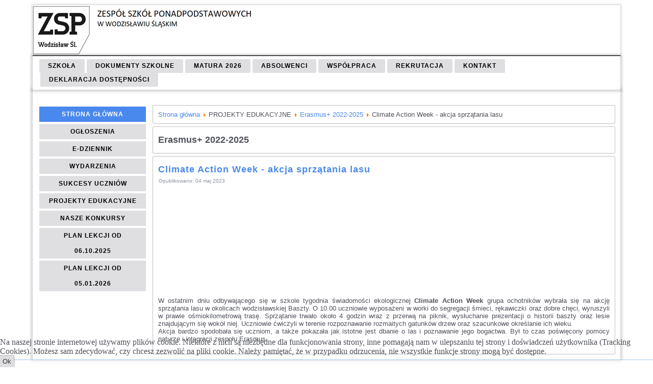

--- FILE ---
content_type: text/html; charset=utf-8
request_url: https://plastyk-wodzislaw.pl/index.php?option=com_content&view=article&id=1491:climate-action-week-akcja-sprzatania-lasu&catid=49&Itemid=851
body_size: 7032
content:
<!DOCTYPE html>
<html dir="ltr" lang="pl-pl">
<head>
    <meta http-equiv="content-type" content="text/html; charset=utf-8" />
	<meta name="keywords" content="liceum ogólnokształcące, II liceum,tischner, liceum nr 2, liceum Wodzisław, dwujęzyczne, dwujęzyczność, integracja, liceum angielski, klasa językowa, zdawalność matur 100%, wysokie wyniki matur, dobre opinie o liceum, liceum plastyczne, liceum sztuk plastycznych, plastyk, ossp, ogólnokształcąca szkoła sztuk pięknych" />
	<meta name="author" content="Administrator KI" />
	<meta name="description" content="Oficjalna strona Zespołu Szkół Ponadpodstawowych w Wodzisławiu Ślaskim" />
	<meta name="generator" content="Joomla! - Open Source Content Management" />
	<title>Climate Action Week - akcja sprzątania lasu</title>
	<link href="/templates/zsp06092019/favicon.ico" rel="shortcut icon" type="image/vnd.microsoft.icon" />
	<link href="/plugins/content/sigplus/css/sigplus.min.css" rel="stylesheet" type="text/css" />
	<link href="/plugins/content/sigplus/engines/boxplus/popup/css/boxplus.min.css" rel="stylesheet" type="text/css" />
	<link href="/plugins/content/sigplus/engines/boxplus/popup/css/boxplus.lightrounded.css" rel="stylesheet" type="text/css" title="boxplus-lightrounded" />
	<link href="/plugins/content/sigplus/engines/boxplus/slider/css/boxplus.paging.min.css" rel="stylesheet" type="text/css" />
	<link href="/plugins/content/sigplus/engines/boxplus/slider/css/boxplus.slider.min.css" rel="stylesheet" type="text/css" />
	<link href="/plugins/content/sigplus/engines/boxplus/caption/css/boxplus.caption.min.css" rel="stylesheet" type="text/css" />
	<link href="/plugins/system/cookiehint/css/style.css?0da849c0ab707260d4f1c41500231e62" rel="stylesheet" type="text/css" />
	<style type="text/css">
#redim-cookiehint-bottom {position: fixed; z-index: 99999; left: 0px; right: 0px; bottom: 0px; top: auto !important;}
	</style>
	<script type="application/json" class="joomla-script-options new">{"csrf.token":"135e5b65140341dd41f335fc5159fa42","system.paths":{"root":"","base":""}}</script>
	<script src="/media/jui/js/jquery.min.js?0da849c0ab707260d4f1c41500231e62" type="text/javascript"></script>
	<script src="/media/jui/js/jquery-noconflict.js?0da849c0ab707260d4f1c41500231e62" type="text/javascript"></script>
	<script src="/media/jui/js/jquery-migrate.min.js?0da849c0ab707260d4f1c41500231e62" type="text/javascript"></script>
	<script src="/plugins/content/sigplus/engines/boxplus/popup/js/boxplus.min.js" type="text/javascript"></script>
	<script src="/plugins/content/sigplus/engines/boxplus/lang/boxplus.lang.min.js" type="text/javascript"></script>
	<script src="/plugins/content/sigplus/engines/boxplus/slider/js/boxplus.slider.min.js" type="text/javascript"></script>
	<script src="/plugins/content/sigplus/engines/boxplus/caption/js/boxplus.caption.min.js" type="text/javascript"></script>
	<script src="/media/system/js/mootools-core.js?0da849c0ab707260d4f1c41500231e62" type="text/javascript"></script>
	<script src="/media/system/js/core.js?0da849c0ab707260d4f1c41500231e62" type="text/javascript"></script>
	<script src="/media/system/js/mootools-more.js?0da849c0ab707260d4f1c41500231e62" type="text/javascript"></script>
	<script src="/media/system/js/caption.js?0da849c0ab707260d4f1c41500231e62" type="text/javascript"></script>
	<script type="text/javascript">
if (typeof(__jQuery__) == "undefined") { var __jQuery__ = jQuery; }__jQuery__(document).ready(function() {
__jQuery__("#sigplus_946599a88eda52378948468017499a7b").boxplusGallery(__jQuery__.extend({}, { rtl:false, theme: "lightrounded", title: function (anchor) { var t = __jQuery__("#" + __jQuery__("img", anchor).attr("id") + "_caption"); return t.size() ? t.html() : __jQuery__("img", anchor).attr("alt"); }, description: function (anchor) { var s = __jQuery__("#" + __jQuery__("img", anchor).attr("id") + "_summary"); return s.size() ? s.html() : anchor.attr("title"); }, slideshow: 3000, download: function (anchor) { var d = __jQuery__("#" + __jQuery__("img", anchor).attr("id") + "_metadata a[rel=download]"); return d.size() ? d.attr("href") : ""; }, metadata: function (anchor) { var m = __jQuery__("#" + __jQuery__("img", anchor).attr("id") + "_iptc"); return m.size() ? m : ""; }  })); __jQuery__.boxplusLanguage("pl", "PL");
__jQuery__("#sigplus_946599a88eda52378948468017499a7b ul:first").boxplusSlider(__jQuery__.extend({}, { rtl:false, rowCount:1, columnCount:1, orientation:"horizontal", navigation:"bottom", showButtons:true, showLinks:true, showPageCounter:false, showOverlayButtons:true, duration:800, delay:0 })); __jQuery__.boxplusLanguage("pl", "PL");
__jQuery__("#sigplus_946599a88eda52378948468017499a7b").boxplusCaptionGallery(__jQuery__.extend({}, { position:"overlay", caption:function (image) { var c = __jQuery__("#" + image.attr("id") + "_caption"); return c.size() ? c.html() : image.attr("alt"); }, download:false, metadata:false, dialog:false })); __jQuery__.boxplusLanguage("pl", "PL");
});
jQuery(function($) {
			 $('.hasTip').each(function() {
				var title = $(this).attr('title');
				if (title) {
					var parts = title.split('::', 2);
					var mtelement = document.id(this);
					mtelement.store('tip:title', parts[0]);
					mtelement.store('tip:text', parts[1]);
				}
			});
			var JTooltips = new Tips($('.hasTip').get(), {"maxTitleChars": 50,"fixed": false});
		});jQuery(window).on('load',  function() {
				new JCaption('img.caption');
			});
	</script>
	<meta http-equiv="Content-Style-Type" content="text/css" />
	<!--[if lt IE 8]><link rel="stylesheet" href="/plugins/content/sigplus/css/sigplus.ie7.css" type="text/css" /><![endif]-->
	<!--[if lt IE 9]><link rel="stylesheet" href="/plugins/content/sigplus/css/sigplus.ie8.css" type="text/css" /><![endif]-->
	<!--[if lt IE 9]><link rel="stylesheet" href="/plugins/content/sigplus/engines/boxplus/popup/css/boxplus.ie8.css" type="text/css" /><![endif]-->
	<!--[if lt IE 8]><link rel="stylesheet" href="/plugins/content/sigplus/engines/boxplus/popup/css/boxplus.ie7.css" type="text/css" /><![endif]-->
	<!--[if lt IE 9]><link rel="stylesheet" href="/plugins/content/sigplus/engines/boxplus/popup/css/boxplus.lightrounded.ie8.css" type="text/css" title="boxplus-lightrounded" /><![endif]-->
	<!--[if lt IE 9]><link rel="stylesheet" href="/plugins/content/sigplus/engines/boxplus/caption/css/boxplus.caption.ie8.css" type="text/css" /><![endif]-->
	<!--[if lt IE 8]><link rel="stylesheet" href="/plugins/content/sigplus/engines/boxplus/caption/css/boxplus.caption.ie7.css" type="text/css" /><![endif]-->
	<!-- Perfect Link with Article Images on Facebook -->
	<meta property="og:title" content="Climate Action Week - akcja sprzątania lasu"/>
	<meta property="og:type" content="article"/>
	<meta property="og:url" content="https://plastyk-wodzislaw.pl/index.php?option=com_content&view=article&id=1491:climate-action-week-akcja-sprzatania-lasu&catid=49&Itemid=851"/>
	<meta property="og:site_name" content="tischner-wodzislaw"/>
	<meta property="og:image" content="https://plastyk-wodzislaw.pl/cache/thumbs/11738ec2b28edf084c1e1a3a079cff49.jpg"/>

    <link rel="stylesheet" href="/templates/system/css/system.css" />
    <link rel="stylesheet" href="/templates/system/css/general.css" />

    <!-- Created by Artisteer v4.3.0.60745 -->
    
    
    <meta name="viewport" content="initial-scale = 1.0, maximum-scale = 1.0, user-scalable = no, width = device-width" />

    <!--[if lt IE 9]><script src="https://html5shiv.googlecode.com/svn/trunk/html5.js"></script><![endif]-->
    <link rel="stylesheet" href="/templates/zsp06092019/css/template.css" media="screen" type="text/css" />
    <!--[if lte IE 7]><link rel="stylesheet" href="/templates/zsp06092019/css/template.ie7.css" media="screen" /><![endif]-->
    <link rel="stylesheet" href="/templates/zsp06092019/css/template.responsive.css" media="all" type="text/css" />

<link rel="shortcut icon" href="/templates/zsp06092019/favicon.ico" type="image/x-icon" />
    <script>if ('undefined' != typeof jQuery) document._artxJQueryBackup = jQuery;</script>
    <script src="/templates/zsp06092019/jquery.js"></script>
    <script>jQuery.noConflict();</script>

    <script src="/templates/zsp06092019/script.js"></script>
    <script src="/templates/zsp06092019/script.responsive.js"></script>
    <script src="/templates/zsp06092019/modules.js"></script>
        <script>if (document._artxJQueryBackup) jQuery = document._artxJQueryBackup;</script>

</head>
<body>

<div id="zsp-main">
<header class="zsp-header">
    <div class="zsp-shapes">
        <div class="zsp-object1631015543"></div>
<div class="zsp-textblock zsp-object1487362861">
        <div class="zsp-object1487362861-text-container">
        <div class="zsp-object1487362861-text"><p><a href="http://www.tischner-wodzislaw.pl"></a></p><div class="zsp-shapes"></div></div>
    </div>
    
</div>
            </div>

<h1 class="zsp-headline">
    <a href="/">ZESPÓŁ SZKÓŁ PONADPODSTAWOWYCH</a>
</h1>
<h2 class="zsp-slogan">w Wodzisławiu Śląskim</h2>





                
                    
</header>
<nav class="zsp-nav">
    
<ul class="zsp-hmenu"><li class="item-502 deeper parent"><a>SZKOŁA</a><ul><li class="item-504"><a href="/index.php?option=com_content&amp;view=article&amp;id=12&amp;Itemid=504">Dyrekcja Zespołu Szkół Ponadpodstawowych</a></li><li class="item-503"><a href="/index.php?option=com_content&amp;view=article&amp;id=18&amp;Itemid=503">Rada Pedagogiczna</a></li><li class="item-505"><a href="/index.php?option=com_content&amp;view=article&amp;id=13&amp;Itemid=505">Pedagog i Psycholog</a></li><li class="item-506"><a href="/index.php?option=com_content&amp;view=article&amp;id=605&amp;Itemid=506">Biblioteka szkolna</a></li><li class="item-514"><a href="/index.php?option=com_content&amp;view=article&amp;id=21&amp;Itemid=514">Samorząd Uczniowski</a></li><li class="item-571"><a href="/index.php?option=com_content&amp;view=article&amp;id=127&amp;Itemid=571">Rada Rodziców</a></li><li class="item-538"><a href="/index.php?option=com_content&amp;view=article&amp;id=49&amp;Itemid=538">Nasz Patron</a></li></ul></li><li class="item-472"><a href="/index.php?option=com_content&amp;view=article&amp;id=6&amp;Itemid=472">DOKUMENTY SZKOLNE</a></li><li class="item-499 deeper parent"><a>MATURA 2026</a><ul><li class="item-775"><a href="https://cke.gov.pl/images/_EGZAMIN_MATURALNY_OD_2023/komunikaty/2026/komunikaty/20250820%20E8%20EM%20Komunikat%20o%20harmonogramie%202026.pdf">Harmonogram egzaminów</a></li><li class="item-776"><a href="https://cke.gov.pl/images/_EGZAMIN_MATURALNY_OD_2023/komunikaty/2026/komunikaty/20250820%20EM%20Komunikat%20o%20dostosowaniach%202026.pdf">Komunikat o dostosowaniu warunków i form egzaminu</a></li><li class="item-777"><a href="https://cke.gov.pl/images/_EGZAMIN_MATURALNY_OD_2023/komunikaty/2026/komunikaty/20250820%20E8_EM%20Komunikat%20o%20przyborach%202026.pdf">Komunikat o materiałach i przyborach pomocnicznych</a></li><li class="item-778"><a href="https://cke.gov.pl/images/_EGZAMIN_MATURALNY_OD_2023/komunikaty/2026/komunikaty/20250820%20EM%20Komunikat%20o%20egzaminie%20z%20informatyki%202026.pdf">Komunikat o egzaminie maturalnym z informatyki</a></li><li class="item-774"><a href="https://cke.gov.pl/images/_EGZAMIN_MATURALNY_OD_2015/Komunikaty/2026/komunikaty/20250820%20EM%202026%20Informacja.pdf">Informacja o sposobie organizacji i przeprowadzania egzaminu maturalnego </a></li><li class="item-846"><a href="https://cke.gov.pl/images/_EGZAMIN_MATURALNY_OD_2023/komunikaty/2025_2026/J%C4%98ZYK%20POLSKI_Zadania%20jawne%20na%202026%20r._2027%20r.%20i%202028%20r.%20_KOMUNIKAT.pdf">Komunikat w sprawie listy jawnych zadań w części ustnej</a></li></ul></li><li class="item-693 deeper parent"><a>ABSOLWENCI</a><ul><li class="item-899"><a href="/index.php?option=com_content&amp;view=article&amp;id=1900&amp;Itemid=899">Absolwenci o szkole</a></li></ul></li><li class="item-642"><a href="/index.php?option=com_content&amp;view=article&amp;id=344&amp;Itemid=642">WSPÓŁPRACA</a></li><li class="item-517 deeper parent"><a>REKRUTACJA</a><ul><li class="item-870"><a href="/index.php?option=com_wrapper&amp;view=wrapper&amp;Itemid=870">Zasady postępowania rekrutacyjnego</a></li><li class="item-744"><a href="/index.php?option=com_wrapper&amp;view=wrapper&amp;Itemid=744">Oferta edukacyjna - prezentacja</a></li><li class="item-894"><a href="/index.php?option=com_content&amp;view=article&amp;id=1773&amp;Itemid=894">Film promocyjny 2025/2026</a></li><li class="item-542"><a href="https://docs.google.com/forms/d/e/1FAIpQLScPQjrdRMPIrNlh5Z_8uH973jEkBhG8Ys9McXai7RptoC7IAQ/viewform?usp=header" target="_blank">Deklaracja na sprawdzian kompetencji do klas dwujęzycznych</a></li><li class="item-850"><a href="/index.php?option=com_wrapper&amp;view=wrapper&amp;Itemid=850">Przykładowy zestaw na sprawdzian kompetencji językowych</a></li><li class="item-869"><a href="/index.php?option=com_wrapper&amp;view=wrapper&amp;Itemid=869">Wniosek o przyjęcie do LSP</a></li><li class="item-669"><a href="/index.php?option=com_wrapper&amp;view=wrapper&amp;Itemid=669">Przykładowy zestaw pytań na egzamin wstępny do LSP</a></li><li class="item-794"><a href="/index.php?option=com_content&amp;view=article&amp;id=1744&amp;Itemid=794">Kurs przygotowujący do Liceum Sztuk Plastycznych </a></li><li class="item-521"><a href="https://slaskie.edu.com.pl" target="_blank">System naboru elektronicznego</a></li></ul></li><li class="item-491"><a href="/index.php?option=com_content&amp;view=article&amp;id=20&amp;Itemid=491">KONTAKT</a></li><li class="item-789"><a href="/index.php?option=com_content&amp;view=article&amp;id=1209&amp;Itemid=789">DEKLARACJA DOSTĘPNOŚCI</a></li></ul> 
    </nav>
<div class="zsp-sheet clearfix">
            <div class="zsp-layout-wrapper">
                <div class="zsp-content-layout">
                    <div class="zsp-content-layout-row">
                        <div class="zsp-layout-cell zsp-sidebar1">
<div class="zsp-vmenublock clearfix"><div class="zsp-vmenublockcontent"><ul class="zsp-vmenu"><li class="item-435 active"><a class=" active" href="/index.php?option=com_content&amp;view=featured&amp;Itemid=435">STRONA GŁÓWNA</a></li><li class="item-495"><a href="/index.php?option=com_content&amp;view=featured&amp;Itemid=495">OGŁOSZENIA</a></li><li class="item-510"><a href="https://uonetplus.vulcan.net.pl/powiatwodzislawski" target="_blank">E-DZIENNIK</a></li><li class="item-509"><a href="/index.php?option=com_content&amp;view=category&amp;layout=blog&amp;id=15&amp;Itemid=509">WYDARZENIA</a></li><li class="item-470"><a href="/index.php?option=com_content&amp;view=featured&amp;Itemid=470">SUKCESY UCZNIÓW</a></li><li class="item-507 deeper parent"><a>PROJEKTY EDUKACYJNE</a><ul><li class="item-897"><a href="/index.php?option=com_content&amp;view=category&amp;layout=blog&amp;id=61&amp;Itemid=897">Tytani Nauki w Powiecie Wodzisławskim</a></li><li class="item-851 current"><a href="/index.php?option=com_content&amp;view=category&amp;layout=blog&amp;id=49&amp;Itemid=851">Erasmus+ 2022-2025</a></li><li class="item-709"><a href="/index.php?option=com_content&amp;view=category&amp;layout=blog&amp;id=46&amp;Itemid=709">Erasmus+ 2018-2020</a></li><li class="item-473"><a href="/index.php?option=com_content&amp;view=featured&amp;Itemid=473">Comenius 2013-2015</a></li><li class="item-703"><a href="/index.php?option=com_content&amp;view=article&amp;id=823&amp;Itemid=703">Lomography</a></li><li class="item-900"><a href="/index.php?option=com_content&amp;view=category&amp;layout=blog&amp;id=62&amp;Itemid=900">Media na językach</a></li><li class="item-901"><a href="/index.php?option=com_content&amp;view=category&amp;layout=blog&amp;id=52&amp;Itemid=901">Miasta na językach</a></li><li class="item-880"><a href="/index.php?option=com_content&amp;view=category&amp;layout=blog&amp;id=54&amp;Itemid=880">Cywilizacje na językach</a></li><li class="item-575"><a href="/index.php?option=com_content&amp;view=category&amp;layout=blog&amp;id=26&amp;Itemid=575">Film na językach</a></li><li class="item-650"><a href="/index.php?option=com_content&amp;view=category&amp;layout=blog&amp;id=37&amp;Itemid=650">Sztuka na językach</a></li><li class="item-544"><a href="/index.php?option=com_content&amp;view=category&amp;layout=blog&amp;id=25&amp;Itemid=544">Sport na językach</a></li><li class="item-879"><a href="/index.php?option=com_content&amp;view=category&amp;layout=blog&amp;id=55&amp;Itemid=879">Aktywna tablica</a></li><li class="item-474"><a href="/index.php?option=com_content&amp;view=featured&amp;Itemid=474">Aktywna Nauka</a></li><li class="item-543"><a href="/index.php?option=com_content&amp;view=category&amp;layout=blog&amp;id=24&amp;Itemid=543">Ocean Wiedzy i Umiejętności</a></li></ul></li><li class="item-884 deeper parent"><a>NASZE KONKURSY</a><ul><li class="item-885"><a href="/index.php?option=com_content&amp;view=category&amp;layout=blog&amp;id=56&amp;Itemid=885">Prove Your English</a></li><li class="item-888"><a href="/index.php?option=com_wrapper&amp;view=wrapper&amp;Itemid=888">Starcie tytanów</a></li><li class="item-890"><a href="/index.php?option=com_content&amp;view=category&amp;layout=blog&amp;id=59&amp;Itemid=890">Ubierz się w książkę</a></li><li class="item-889"><a href="/index.php?option=com_content&amp;view=category&amp;layout=blog&amp;id=58&amp;Itemid=889">Spacer po wyobraźni</a></li><li class="item-887"><a href="/index.php?option=com_content&amp;view=category&amp;layout=blog&amp;id=57&amp;Itemid=887">Kontrasty</a></li></ul></li><li class="item-898"><a href="/index.php?option=com_wrapper&amp;view=wrapper&amp;Itemid=898">PLAN LEKCJI OD 06.10.2025</a></li><li class="item-902"><a href="/index.php?option=com_wrapper&amp;view=wrapper&amp;Itemid=902">PLAN LEKCJI OD 05.01.2026</a></li></ul></div></div>



                        </div>

                        <div class="zsp-layout-cell zsp-content">
<article class="zsp-post"><div class="zsp-postcontent clearfix">
<div class="breadcrumbs">
<a href="/index.php?option=com_content&amp;view=featured&amp;Itemid=435" class="pathway">Strona główna</a> <img src="/media/system/images/arrow.png" alt="" /> <span>PROJEKTY EDUKACYJNE</span> <img src="/media/system/images/arrow.png" alt="" /> <a href="/index.php?option=com_content&amp;view=category&amp;layout=blog&amp;id=49&amp;Itemid=851" class="pathway">Erasmus+ 2022-2025</a> <img src="/media/system/images/arrow.png" alt="" /> <span>Climate Action Week - akcja sprzątania lasu</span></div>
</div></article><article class="zsp-post zsp-messages"><div class="zsp-postcontent clearfix">
<div id="system-message-container">
</div></div></article><div class="item-page" itemscope itemtype="http://schema.org/Article"><article class="zsp-post"><h2 class="zsp-postheader">Erasmus+ 2022-2025</h2></article><article class="zsp-post"><h2 class="zsp-postheader"><a href="/index.php?option=com_content&amp;view=article&amp;id=1491:climate-action-week-akcja-sprzatania-lasu&amp;catid=49&amp;Itemid=851">Climate Action Week - akcja sprzątania lasu</a></h2><div class="zsp-postheadericons zsp-metadata-icons"><span class="zsp-postdateicon"><time datetime="2023-05-04T08:30:04+00:00" itemprop="datePublished">Opublikowano: 04 maj 2023</time></span></div><div class="zsp-postcontent clearfix"><div class="zsp-article"><p style="text-align: justify;"><div id="sigplus_946599a88eda52378948468017499a7b" class="sigplus-gallery sigplus-right sigplus-float"><ul style="visibility:hidden;"><li><a href="/images/stories/20222023/sprzatanie/sprzatanie01.jpg" rel="boxplus-sigplus_946599a88eda52378948468017499a7b"><img id="sigplus_946599a88eda52378948468017499a7b_img0000" width="300" height="200" src="/cache/thumbs/11738ec2b28edf084c1e1a3a079cff49.jpg" longdesc="/cache/preview/833ffe9c78729441c036b592ef1c0056.jpg" alt=""/></a></li><li><a href="/images/stories/20222023/sprzatanie/sprzatanie02.jpg" rel="boxplus-sigplus_946599a88eda52378948468017499a7b"><img id="sigplus_946599a88eda52378948468017499a7b_img0001" width="300" height="200" src="/cache/thumbs/35ebc2927afc5eecd94ed046c3d08765.jpg" longdesc="/cache/preview/c66d62a08bde8dfeb2815f6b07b28fe7.jpg" alt=""/></a></li><li><a href="/images/stories/20222023/sprzatanie/sprzatanie03.jpg" rel="boxplus-sigplus_946599a88eda52378948468017499a7b"><img id="sigplus_946599a88eda52378948468017499a7b_img0002" width="226" height="300" src="/cache/thumbs/9a6afa1ebd3c0110d1fac87b07e4bbfe.jpg" longdesc="/cache/preview/3e53126266cc2ba6c71171f554337d5a.jpg" alt=""/></a></li><li><a href="/images/stories/20222023/sprzatanie/sprzatanie04.jpg" rel="boxplus-sigplus_946599a88eda52378948468017499a7b"><img id="sigplus_946599a88eda52378948468017499a7b_img0003" width="300" height="200" src="/cache/thumbs/910a48afc50ca7edecd6e89fda4bb178.jpg" longdesc="/cache/preview/408b9cfe992c8dc0bbbd86b99a8a3bdd.jpg" alt=""/></a></li><li><a href="/images/stories/20222023/sprzatanie/sprzatanie05.jpg" rel="boxplus-sigplus_946599a88eda52378948468017499a7b"><img id="sigplus_946599a88eda52378948468017499a7b_img0004" width="300" height="200" src="/cache/thumbs/bc7e2c5280e0c8b46ba5b5a0ffb3a82e.jpg" longdesc="/cache/preview/6f88377bb871545271c649b4f5c5ed6c.jpg" alt=""/></a></li><li><a href="/images/stories/20222023/sprzatanie/sprzatanie07.jpg" rel="boxplus-sigplus_946599a88eda52378948468017499a7b"><img id="sigplus_946599a88eda52378948468017499a7b_img0005" width="300" height="226" src="/cache/thumbs/c003bd9f04b19d892f47bb8b88d2d8a2.jpg" longdesc="/cache/preview/977bbc12c8f130746ff612b4a932cd50.jpg" alt=""/></a></li><li><a href="/images/stories/20222023/sprzatanie/sprzatanie11.jpg" rel="boxplus-sigplus_946599a88eda52378948468017499a7b"><img id="sigplus_946599a88eda52378948468017499a7b_img0006" width="226" height="300" src="/cache/thumbs/b723de8b6a261be9b68a5048e02b0a0c.jpg" longdesc="/cache/preview/73da109d090b5f0d78c9ce38cd2a11a0.jpg" alt=""/></a></li><li><a href="/images/stories/20222023/sprzatanie/sprzatanie12.jpg" rel="boxplus-sigplus_946599a88eda52378948468017499a7b"><img id="sigplus_946599a88eda52378948468017499a7b_img0007" width="300" height="226" src="/cache/thumbs/432c1c3f78efca00bb523ff65a044abb.jpg" longdesc="/cache/preview/19ab4f841ff798d3a9792a33c0c4e58a.jpg" alt=""/></a></li><li><a href="/images/stories/20222023/sprzatanie/sprzatanie13.jpg" rel="boxplus-sigplus_946599a88eda52378948468017499a7b"><img id="sigplus_946599a88eda52378948468017499a7b_img0008" width="300" height="226" src="/cache/thumbs/12a4871fc69ce86c2505275303c2ca03.jpg" longdesc="/cache/preview/c07c986c23cfdfb36d5218a75afd7bd0.jpg" alt=""/></a></li><li><a href="/images/stories/20222023/sprzatanie/sprzatanie14.jpg" rel="boxplus-sigplus_946599a88eda52378948468017499a7b"><img id="sigplus_946599a88eda52378948468017499a7b_img0009" width="226" height="300" src="/cache/thumbs/2cd96aa196ba847d972d6e766567b070.jpg" longdesc="/cache/preview/a160e9cb20b03b9d6e37f1743303b947.jpg" alt=""/></a></li></ul></div></p>
<p style="text-align: justify;">W ostatnim dniu odbywającego się w szkole tygodnia świadomości ekologicznej <strong>Climate Action Week</strong> grupa ochotników wybrała się na akcję sprzątania lasu w okolicach wodzisławskiej Baszty. O 10.00 uczniowie wyposażeni w worki do segregacji śmieci, rękawiczki oraz dobre chęci, wyruszyli w prawie ośmiokilometrową trasę. Sprzątanie trwało około 4 godzin wraz z przerwą na piknik, wysłuchanie prezentacji o historii baszty oraz lesie znajdującym się wokół niej. Uczniowie ćwiczyli w terenie rozpoznawanie rozmaitych gatunków drzew oraz szacunkowe określanie ich wieku. <br />Akcja bardzo spodobała się uczniom, a także pokazała jak istotne jest dbanie o las i poznawanie jego bogactwa. Był to czas poświęcony pomocy naturze i integracji zespołu Erasmus.</p> </div></div></article></div>


                        </div>
                                            </div>
                </div>
            </div>


    </div>
<footer class="zsp-footer">
  <div class="zsp-footer-inner">
<div class="zsp-content-layout-wrapper layout-item-0">
<div class="zsp-content-layout layout-item-1">
    <div class="zsp-content-layout-row">
    <div class="zsp-layout-cell layout-item-2" style="width: 100%">
        ZESPÓŁ SZKÓŁ PONADPODSTAWOWYCH W WODZISŁAWIU ŚLĄSKIM 2019<table class="zsp-article" border="0" cellspacing="0" cellpadding="0" style="width: 990px; "><tbody>
                                                        	</tbody>
                                                        </table>
                                                        <p><br /></p>
    </div>
    </div>
</div>
</div>
<div class="zsp-content-layout-wrapper layout-item-0">
<div class="zsp-content-layout layout-item-3">
    <div class="zsp-content-layout-row">
    <div class="zsp-layout-cell layout-item-4" style="width: 33%">
        <p><br /></p>
    </div><div class="zsp-layout-cell layout-item-4" style="width: 34%">
        <p><br /></p>
    </div><div class="zsp-layout-cell layout-item-4" style="width: 33%">
        <p><br /></p>
    </div>
    </div>
</div>
</div>
<div class="zsp-content-layout-wrapper layout-item-0">
<div class="zsp-content-layout layout-item-1">
    <div class="zsp-content-layout-row">
    <div class="zsp-layout-cell layout-item-5" style="width: 100%">
        <p><br /></p>
    </div>
    </div>
</div>
</div>

  </div>
</footer>

</div>



<div id="redim-cookiehint-bottom">   <div id="redim-cookiehint">     <div class="cookiecontent">   <p>Na naszej stronie internetowej używamy plików cookie. Niektóre z nich są niezbędne dla funkcjonowania strony, inne pomagają nam w ulepszaniu tej strony i doświadczeń użytkownika (Tracking Cookies). Możesz sam zdecydować, czy chcesz zezwolić na pliki cookie. Należy pamiętać, że w przypadku odrzucenia, nie wszystkie funkcje strony mogą być dostępne.</p>    </div>     <div class="cookiebuttons">        <a id="cookiehintsubmit" onclick="return cookiehintsubmit(this);" href="https://plastyk-wodzislaw.pl/index.php?option=com_content&amp;view=article&amp;id=1491:climate-action-week-akcja-sprzatania-lasu&amp;catid=49&amp;Itemid=851&amp;rCH=2"         class="btn">Ok</a>          <div class="text-center" id="cookiehintinfo">                      </div>      </div>     <div class="clr"></div>   </div> </div>  <script type="text/javascript">        document.addEventListener("DOMContentLoaded", function(event) {         if (!navigator.cookieEnabled){           document.getElementById('redim-cookiehint-bottom').remove();         }       });        function cookiehintfadeOut(el) {         el.style.opacity = 1;         (function fade() {           if ((el.style.opacity -= .1) < 0) {             el.style.display = "none";           } else {             requestAnimationFrame(fade);           }         })();       }         function cookiehintsubmit(obj) {         document.cookie = 'reDimCookieHint=1; expires=Wed, 27 Jan 2027 23:59:59 GMT;57; path=/';         cookiehintfadeOut(document.getElementById('redim-cookiehint-bottom'));         return true;       }        function cookiehintsubmitno(obj) {         document.cookie = 'reDimCookieHint=-1; expires=0; path=/';         cookiehintfadeOut(document.getElementById('redim-cookiehint-bottom'));         return true;       }  </script>  
</body>
</html>

--- FILE ---
content_type: text/css
request_url: https://plastyk-wodzislaw.pl/templates/zsp06092019/css/template.css
body_size: 10133
content:
#zsp-main
{
  background: #FFFFFF;
  margin: 0 auto;
  font-size: 13px;
  font-family: Arial, 'Arial Unicode MS', Helvetica, Sans-Serif;
  font-weight: normal;
  font-style: normal;
  position: relative;
  width: 100%;
  min-height: 100%;
  left: 0;
  top: 0;
  cursor: default;
  overflow: hidden;
}

table, ul.zsp-hmenu
{
  font-size: 13px;
  font-family: Arial, 'Arial Unicode MS', Helvetica, Sans-Serif;
  font-weight: normal;
  font-style: normal;
}

h1, h2, h3, h4, h5, h6, p, a, ul, ol, li
{
  margin: 0;
  padding: 0;
}

.zsp-button
{
  border: 0;
  border-collapse: separate;
  -webkit-border-radius: 0;
  -webkit-background-origin: border !important;
  -moz-background-origin: border !important;
  background-origin: border-box !important;
  background: #DFDFE2;
  -webkit-box-shadow: 0 0 2px 1px rgba(0, 0, 0, 0.35);
  -moz-box-shadow: 0 0 2px 1px rgba(0, 0, 0, 0.35);
  box-shadow: 0 0 2px 1px rgba(0, 0, 0, 0.35);
  border-width: 0;
  padding: 0 5px;
  margin: 0 auto;
  height: 22px;
}

.zsp-postcontent, .zsp-postheadericons, .zsp-postfootericons, .zsp-blockcontent, ul.zsp-vmenu a
{
  text-align: left;
}

.zsp-postcontent, .zsp-postcontent li, .zsp-postcontent table, .zsp-postcontent a, .zsp-postcontent a:link, .zsp-postcontent a:visited, .zsp-postcontent a.visited, .zsp-postcontent a:hover, .zsp-postcontent a.hovered
{
  font-family: Arial, 'Arial Unicode MS', Helvetica, Sans-Serif;
}

.zsp-postcontent p
{
  margin: 12px 0;
}

.zsp-postcontent h1, .zsp-postcontent h1 a, .zsp-postcontent h1 a:link, .zsp-postcontent h1 a:visited, .zsp-postcontent h1 a:hover, .zsp-postcontent h2, .zsp-postcontent h2 a, .zsp-postcontent h2 a:link, .zsp-postcontent h2 a:visited, .zsp-postcontent h2 a:hover, .zsp-postcontent h3, .zsp-postcontent h3 a, .zsp-postcontent h3 a:link, .zsp-postcontent h3 a:visited, .zsp-postcontent h3 a:hover, .zsp-postcontent h4, .zsp-postcontent h4 a, .zsp-postcontent h4 a:link, .zsp-postcontent h4 a:visited, .zsp-postcontent h4 a:hover, .zsp-postcontent h5, .zsp-postcontent h5 a, .zsp-postcontent h5 a:link, .zsp-postcontent h5 a:visited, .zsp-postcontent h5 a:hover, .zsp-postcontent h6, .zsp-postcontent h6 a, .zsp-postcontent h6 a:link, .zsp-postcontent h6 a:visited, .zsp-postcontent h6 a:hover, .zsp-blockheader .t, .zsp-blockheader .t a, .zsp-blockheader .t a:link, .zsp-blockheader .t a:visited, .zsp-blockheader .t a:hover, .zsp-vmenublockheader .t, .zsp-vmenublockheader .t a, .zsp-vmenublockheader .t a:link, .zsp-vmenublockheader .t a:visited, .zsp-vmenublockheader .t a:hover, .zsp-headline, .zsp-headline a, .zsp-headline a:link, .zsp-headline a:visited, .zsp-headline a:hover, .zsp-slogan, .zsp-slogan a, .zsp-slogan a:link, .zsp-slogan a:visited, .zsp-slogan a:hover, .zsp-postheader, .zsp-postheader a, .zsp-postheader a:link, .zsp-postheader a:visited, .zsp-postheader a:hover
{
  font-size: 26px;
  font-family: Arial, 'Arial Unicode MS', Helvetica, Sans-Serif;
  font-weight: normal;
  font-style: normal;
  line-height: 120%;
}

.zsp-postcontent a, .zsp-postcontent a:link
{
  font-family: Arial, 'Arial Unicode MS', Helvetica, Sans-Serif;
  text-decoration: none;
  color: #4989ED;
}

.zsp-postcontent a:visited, .zsp-postcontent a.visited
{
  font-family: Arial, 'Arial Unicode MS', Helvetica, Sans-Serif;
  text-decoration: none;
  color: #4989ED;
}

.zsp-postcontent  a:hover, .zsp-postcontent a.hover
{
  font-family: Arial, 'Arial Unicode MS', Helvetica, Sans-Serif;
  text-decoration: none;
  color: #78A7F2;
}

.zsp-postcontent h1
{
  color: #4989ED;
  margin: 10px 0 0;
  font-size: 26px;
  font-family: Arial, 'Arial Unicode MS', Helvetica, Sans-Serif;
}

.zsp-blockcontent h1
{
  margin: 10px 0 0;
  font-size: 26px;
  font-family: Arial, 'Arial Unicode MS', Helvetica, Sans-Serif;
}

.zsp-postcontent h1 a, .zsp-postcontent h1 a:link, .zsp-postcontent h1 a:hover, .zsp-postcontent h1 a:visited, .zsp-blockcontent h1 a, .zsp-blockcontent h1 a:link, .zsp-blockcontent h1 a:hover, .zsp-blockcontent h1 a:visited
{
  font-size: 26px;
  font-family: Arial, 'Arial Unicode MS', Helvetica, Sans-Serif;
}

.zsp-postcontent h2
{
  color: #4989ED;
  margin: 10px 0 0;
  font-size: 16px;
  font-family: Arial, 'Arial Unicode MS', Helvetica, Sans-Serif;
}

.zsp-blockcontent h2
{
  margin: 10px 0 0;
  font-size: 16px;
  font-family: Arial, 'Arial Unicode MS', Helvetica, Sans-Serif;
}

.zsp-postcontent h2 a, .zsp-postcontent h2 a:link, .zsp-postcontent h2 a:hover, .zsp-postcontent h2 a:visited, .zsp-blockcontent h2 a, .zsp-blockcontent h2 a:link, .zsp-blockcontent h2 a:hover, .zsp-blockcontent h2 a:visited
{
  font-size: 16px;
  font-family: Arial, 'Arial Unicode MS', Helvetica, Sans-Serif;
}

.zsp-postcontent h3
{
  color: #4989ED;
  margin: 10px 0 0;
  font-size: 20px;
  font-family: Arial, 'Arial Unicode MS', Helvetica, Sans-Serif;
}

.zsp-blockcontent h3
{
  margin: 10px 0 0;
  font-size: 20px;
  font-family: Arial, 'Arial Unicode MS', Helvetica, Sans-Serif;
}

.zsp-postcontent h3 a, .zsp-postcontent h3 a:link, .zsp-postcontent h3 a:hover, .zsp-postcontent h3 a:visited, .zsp-blockcontent h3 a, .zsp-blockcontent h3 a:link, .zsp-blockcontent h3 a:hover, .zsp-blockcontent h3 a:visited
{
  font-size: 20px;
  font-family: Arial, 'Arial Unicode MS', Helvetica, Sans-Serif;
}

.zsp-postcontent h4
{
  color: #192C38;
  margin: 10px 0 0;
  font-size: 16px;
  font-family: Arial, 'Arial Unicode MS', Helvetica, Sans-Serif;
}

.zsp-blockcontent h4
{
  margin: 10px 0 0;
  font-size: 16px;
  font-family: Arial, 'Arial Unicode MS', Helvetica, Sans-Serif;
}

.zsp-postcontent h4 a, .zsp-postcontent h4 a:link, .zsp-postcontent h4 a:hover, .zsp-postcontent h4 a:visited, .zsp-blockcontent h4 a, .zsp-blockcontent h4 a:link, .zsp-blockcontent h4 a:hover, .zsp-blockcontent h4 a:visited
{
  font-size: 16px;
  font-family: Arial, 'Arial Unicode MS', Helvetica, Sans-Serif;
}

.zsp-postcontent h5
{
  color: #192C38;
  margin: 10px 0 0;
  font-size: 14px;
  font-family: Arial, 'Arial Unicode MS', Helvetica, Sans-Serif;
}

.zsp-blockcontent h5
{
  margin: 10px 0 0;
  font-size: 14px;
  font-family: Arial, 'Arial Unicode MS', Helvetica, Sans-Serif;
}

.zsp-postcontent h5 a, .zsp-postcontent h5 a:link, .zsp-postcontent h5 a:hover, .zsp-postcontent h5 a:visited, .zsp-blockcontent h5 a, .zsp-blockcontent h5 a:link, .zsp-blockcontent h5 a:hover, .zsp-blockcontent h5 a:visited
{
  font-size: 14px;
  font-family: Arial, 'Arial Unicode MS', Helvetica, Sans-Serif;
}

.zsp-postcontent h6
{
  color: #616161;
  margin: 10px 0 0;
  font-size: 13px;
  font-family: Arial, 'Arial Unicode MS', Helvetica, Sans-Serif;
}

.zsp-blockcontent h6
{
  margin: 10px 0 0;
  font-size: 13px;
  font-family: Arial, 'Arial Unicode MS', Helvetica, Sans-Serif;
}

.zsp-postcontent h6 a, .zsp-postcontent h6 a:link, .zsp-postcontent h6 a:hover, .zsp-postcontent h6 a:visited, .zsp-blockcontent h6 a, .zsp-blockcontent h6 a:link, .zsp-blockcontent h6 a:hover, .zsp-blockcontent h6 a:visited
{
  font-size: 13px;
  font-family: Arial, 'Arial Unicode MS', Helvetica, Sans-Serif;
}

header, footer, article, nav, #zsp-hmenu-bg, .zsp-sheet, .zsp-hmenu a, .zsp-vmenu a, .zsp-slidenavigator > a, .zsp-checkbox:before, .zsp-radiobutton:before
{
  -webkit-background-origin: border !important;
  -moz-background-origin: border !important;
  background-origin: border-box !important;
}

header, footer, article, nav, #zsp-hmenu-bg, .zsp-sheet, .zsp-slidenavigator > a, .zsp-checkbox:before, .zsp-radiobutton:before
{
  display: block;
  -webkit-box-sizing: border-box;
  -moz-box-sizing: border-box;
  box-sizing: border-box;
}

ul
{
  list-style-type: none;
}

ol
{
  list-style-position: inside;
}

html, body
{
  height: 100%;
}

/**
 * 2. Prevent iOS text size adjust after orientation change, without disabling
 *    user zoom.
 * https://github.com/necolas/normalize.css
 */

html
{
  -ms-text-size-adjust: 100%;
  -webkit-text-size-adjust: 100%;
}

body
{
  padding: 0;
  margin: 0;
  min-width: 700px;
  color: #4F5159;
}

.zsp-header:before, #zsp-header-bg:before, .zsp-layout-cell:before, .zsp-layout-wrapper:before, .zsp-footer:before, .zsp-nav:before, #zsp-hmenu-bg:before, .zsp-sheet:before
{
  width: 100%;
  content: " ";
  display: table;
  border-collapse: collapse;
  border-spacing: 0;
}

.zsp-header:after, #zsp-header-bg:after, .zsp-layout-cell:after, .zsp-layout-wrapper:after, .zsp-footer:after, .zsp-nav:after, #zsp-hmenu-bg:after, .zsp-sheet:after, .cleared, .clearfix:after
{
  clear: both;
  font: 0/0 serif;
  display: block;
  content: " ";
}

form
{
  padding: 0 !important;
  margin: 0 !important;
}

table.position
{
  position: relative;
  width: 100%;
  table-layout: fixed;
}

li h1, .zsp-postcontent li h1, .zsp-blockcontent li h1
{
  margin: 1px;
}

li h2, .zsp-postcontent li h2, .zsp-blockcontent li h2
{
  margin: 1px;
}

li h3, .zsp-postcontent li h3, .zsp-blockcontent li h3
{
  margin: 1px;
}

li h4, .zsp-postcontent li h4, .zsp-blockcontent li h4
{
  margin: 1px;
}

li h5, .zsp-postcontent li h5, .zsp-blockcontent li h5
{
  margin: 1px;
}

li h6, .zsp-postcontent li h6, .zsp-blockcontent li h6
{
  margin: 1px;
}

li p, .zsp-postcontent li p, .zsp-blockcontent li p
{
  margin: 1px;
}

.zsp-shapes
{
  position: absolute;
  top: 0;
  right: 0;
  bottom: 0;
  left: 0;
  overflow: hidden;
  z-index: 0;
}

.zsp-slider-inner
{
  position: relative;
  overflow: hidden;
  width: 100%;
  height: 100%;
}

.zsp-slidenavigator > a
{
  display: inline-block;
  vertical-align: middle;
  outline-style: none;
  font-size: 1px;
}

.zsp-slidenavigator > a:last-child
{
  margin-right: 0 !important;
}

.zsp-object1631015543
{
  display: block;
  left: 0%;
  margin-left: 0px;
  position: absolute;
  top: 0px;
  width: 607px;
  height: 99px;
  background-image: url('../images/object1631015543.png');
  background-position: 0 0;
  background-repeat: no-repeat;
  z-index: 2;
}

.default-responsive .zsp-object1631015543
{
  display: none;
}

.zsp-object1487362861 h1, .zsp-object1487362861 h2, .zsp-object1487362861 h3, .zsp-object1487362861 h4, .zsp-object1487362861 h5, .zsp-object1487362861 h6, .zsp-object1487362861 p, .zsp-object1487362861 a, .zsp-object1487362861 ul, .zsp-object1487362861 ol, .zsp-object1487362861 li
{
  line-height: 100%;
}

.zsp-object1487362861
{
  position: absolute;
  top: 0px;
  left: 0.24%;
  margin-left: 0px !important;
  -webkit-transform: rotate(0deg);
  -moz-transform: rotate(0deg);
  -o-transform: rotate(0deg);
  -ms-transform: rotate(0deg);
  transform: rotate(0deg);
  overflow: hidden;
  background-image: url('../images/object1487362861.png');
  background-position: 0px 0px;
  background-repeat: no-repeat;
  z-index: 3;
  width: 106px;
  height: 100px;
}

.default-responsive .zsp-object1487362861
{
  background-image: none;
}

.zsp-object1487362861-text-container
{
  display: table;
}

.zsp-object1487362861-text
{
  display: table-cell;
  outline-style: none;
  padding: 0px 0px !important;
  height: 100px;
  width: 106px;
  word-wrap: break-word;
}

.default-responsive .zsp-object1487362861-text
{
  height: auto;
}

.zsp-object1487362861-text, .zsp-object1487362861-text a.zsp-rss-tag-icon, .zsp-object1487362861-text a.zsp-facebook-tag-icon, .zsp-object1487362861-text a.zsp-twitter-tag-icon, .zsp-object1487362861-text a.zsp-tumblr-tag-icon, .zsp-object1487362861-text a.zsp-pinterest-tag-icon, .zsp-object1487362861-text a.zsp-vimeo-tag-icon, .zsp-object1487362861-text a.zsp-youtube-tag-icon, .zsp-object1487362861-text a.zsp-linkedin-tag-icon
{
  font-size: 30px;
  font-family: Verdana, Geneva, Arial, Helvetica, Sans-Serif;
  text-align: left;
  vertical-align: middle;
  color: #89909F !important;
}

.zsp-object1487362861-text a.zsp-rss-tag-icon, .zsp-object1487362861-text a.zsp-facebook-tag-icon, .zsp-object1487362861-text a.zsp-twitter-tag-icon, .zsp-object1487362861-text a.zsp-tumblr-tag-icon, .zsp-object1487362861-text a.zsp-pinterest-tag-icon, .zsp-object1487362861-text a.zsp-vimeo-tag-icon, .zsp-object1487362861-text a.zsp-youtube-tag-icon, .zsp-object1487362861-text a.zsp-linkedin-tag-icon
{
  width: 100%;
}

.default-responsive .zsp-object1487362861-text a.zsp-rss-tag-icon, .default-responsive .zsp-object1487362861-text a.zsp-facebook-tag-icon, .default-responsive .zsp-object1487362861-text a.zsp-twitter-tag-icon, .default-responsive .zsp-object1487362861-text a.zsp-tumblr-tag-icon, .default-responsive .zsp-object1487362861-text a.zsp-pinterest-tag-icon, .default-responsive .zsp-object1487362861-text a.zsp-vimeo-tag-icon, .default-responsive .zsp-object1487362861-text a.zsp-youtube-tag-icon, .default-responsive .zsp-object1487362861-text a.zsp-linkedin-tag-icon
{
  width: auto;
}

.zsp-textblock ul > li
{
  background-position-y: 8px !important;
}

.zsp-headline
{
  display: inline-block;
  position: absolute;
  min-width: 50px;
  top: 6px;
  left: 13.8%;
  margin-left: -4px !important;
  line-height: 100%;
  -webkit-transform: rotate(0deg);
  -moz-transform: rotate(0deg);
  -o-transform: rotate(0deg);
  -ms-transform: rotate(0deg);
  transform: rotate(0deg);
  z-index: 102;
}

.zsp-headline, .zsp-headline a, .zsp-headline a:link, .zsp-headline a:visited, .zsp-headline a:hover
{
  font-size: 22px;
  font-family: Arial, 'Arial Unicode MS', Helvetica, Sans-Serif;
  font-weight: bold;
  font-style: normal;
  text-decoration: none;
  letter-spacing: 1px;
  padding: 0;
  margin: 0;
  color: #303030 !important;
  white-space: nowrap;
}

.zsp-slogan
{
  display: inline-block;
  position: absolute;
  min-width: 50px;
  top: 24px;
  left: 15.34%;
  line-height: 100%;
  margin-left: -4px !important;
  -webkit-transform: rotate(0deg);
  -moz-transform: rotate(0deg);
  -o-transform: rotate(0deg);
  -ms-transform: rotate(0deg);
  transform: rotate(0deg);
  z-index: 101;
  white-space: nowrap;
}

.zsp-slogan, .zsp-slogan a, .zsp-slogan a:link, .zsp-slogan a:visited, .zsp-slogan a:hover
{
  font-size: 16px;
  font-family: Arial, 'Arial Unicode MS', Helvetica, Sans-Serif;
  font-weight: bold;
  font-style: normal;
  text-decoration: none;
  letter-spacing: 1px;
  text-align: left;
  padding: 0;
  margin: 0;
  color: #3D3D3D !important;
}

.zsp-footer .layout-item-0
{
  margin-bottom: 10px;
}

.zsp-footer .layout-item-1
{
  border-spacing: 10px 0px;
  border-collapse: separate;
}

.zsp-footer .layout-item-2
{
  border-top-style: solid;
  border-right-style: solid;
  border-bottom-style: solid;
  border-left-style: solid;
  border-top-width: 0px;
  border-right-width: 0px;
  border-bottom-width: 0px;
  border-left-width: 0px;
  border-top-color: #FFFFFF;
  border-right-color: #FFFFFF;
  border-bottom-color: #FFFFFF;
  border-left-color: #FFFFFF;
  color: #545454;
  padding-right: 10px;
  padding-left: 10px;
}

.zsp-footer .layout-item-3
{
  color: #404040;
  border-spacing: 10px 0px;
  border-collapse: separate;
}

.zsp-footer .layout-item-4
{
  border-top-style: solid;
  border-right-style: solid;
  border-bottom-style: solid;
  border-left-style: solid;
  border-top-width: 0px;
  border-right-width: 0px;
  border-bottom-width: 0px;
  border-left-width: 0px;
  border-top-color: #FFFFFF;
  border-right-color: #FFFFFF;
  border-bottom-color: #FFFFFF;
  border-left-color: #FFFFFF;
  color: #404040;
  padding-right: 10px;
  padding-left: 10px;
}

.zsp-footer .layout-item-5
{
  border-top-style: solid;
  border-right-style: solid;
  border-bottom-style: solid;
  border-left-style: solid;
  border-top-width: 0px;
  border-right-width: 0px;
  border-bottom-width: 0px;
  border-left-width: 0px;
  border-top-color: #FFFFFF;
  border-right-color: #FFFFFF;
  border-bottom-color: #FFFFFF;
  border-left-color: #FFFFFF;
  padding-right: 10px;
  padding-left: 10px;
}

.ie7 .zsp-post .zsp-layout-cell
{
  border: none !important;
  padding: 0 !important;
}

.ie6 .zsp-post .zsp-layout-cell
{
  border: none !important;
  padding: 0 !important;
}

.zsp-header
{
  -webkit-box-shadow: 0 0 3px 2px rgba(0, 0, 0, 0.15);
  -moz-box-shadow: 0 0 3px 2px rgba(0, 0, 0, 0.15);
  box-shadow: 0 0 3px 2px rgba(0, 0, 0, 0.15);
  border-bottom: 2px solid #545454;
  margin: 10px auto 0;
  background-repeat: no-repeat;
  height: 100px;
  background-image: url('../images/header.jpg');
  background-position: center top;
  position: relative;
  min-width: 690px;
  max-width: 1728px;
  width: 90%;
  z-index: auto !important;
}

.custom-responsive .zsp-header
{
  background-image: url('../images/header.jpg');
  background-position: center top;
}

.default-responsive .zsp-header, .default-responsive #zsp-header-bg
{
  background-image: url('../images/header.jpg');
  background-position: center center;
  background-size: cover;
}

.zsp-header>div.zsp-nostyle, .zsp-header>div.zsp-block, .zsp-header>div.zsp-post
{
  position: absolute;
  z-index: 101;
}

.zsp-nav
{
  background: #FFFFFF;
  -webkit-box-shadow: 0 0 5px 3px rgba(0, 0, 0, 0.2);
  -moz-box-shadow: 0 0 5px 3px rgba(0, 0, 0, 0.2);
  box-shadow: 0 0 5px 3px rgba(0, 0, 0, 0.2);
  padding: 6px;
  margin: 0 auto;
  position: relative;
  z-index: 499;
  text-align: center;
}

ul.zsp-hmenu a, ul.zsp-hmenu a:link, ul.zsp-hmenu a:visited, ul.zsp-hmenu a:hover
{
  outline: none;
  position: relative;
  z-index: 11;
}

ul.zsp-hmenu, ul.zsp-hmenu ul
{
  display: block;
  margin: 0;
  padding: 0;
  border: 0;
  list-style-type: none;
}

ul.zsp-hmenu li
{
  position: relative;
  z-index: 5;
  display: block;
  float: left;
  background: none;
  margin: 0;
  padding: 0;
  border: 0;
}

ul.zsp-hmenu li:hover
{
  z-index: 10000;
  white-space: normal;
}

ul.zsp-hmenu:after, ul.zsp-hmenu ul:after
{
  content: ".";
  height: 0;
  display: block;
  visibility: hidden;
  overflow: hidden;
  clear: both;
}

ul.zsp-hmenu, ul.zsp-hmenu ul
{
  min-height: 0;
}

ul.zsp-hmenu
{
  display: inline-block;
  vertical-align: middle;
}

.zsp-nav:before
{
  content: ' ';
}

.desktop .zsp-nav
{
  min-width: 700px;
  max-width: 1728px;
  width: 90%;
  padding-left: 11px;
  padding-right: 11px;
}

.zsp-hmenu-extra1
{
  position: relative;
  display: block;
  float: left;
  width: auto;
  height: auto;
  background-position: center;
}

.zsp-hmenu-extra2
{
  position: relative;
  display: block;
  float: right;
  width: auto;
  height: auto;
  background-position: center;
}

.zsp-menuitemcontainer
{
  margin: 0 auto;
}

ul.zsp-hmenu>li
{
  margin-left: 4px;
}

ul.zsp-hmenu>li:first-child
{
  margin-left: 2px;
}

ul.zsp-hmenu>li:last-child, ul.zsp-hmenu>li.last-child
{
  margin-right: 2px;
}

ul.zsp-hmenu>li>a
{
  background: #DFDFE2;
  -webkit-border-radius: 2px;
  -moz-border-radius: 2px;
  border-radius: 2px;
  padding: 0 17px;
  margin: 0 auto;
  position: relative;
  display: block;
  height: 27px;
  cursor: pointer;
  text-decoration: none;
  color: #000000;
  line-height: 27px;
  text-align: center;
}

.zsp-hmenu>li>a, .zsp-hmenu>li>a:link, .zsp-hmenu>li>a:visited, .zsp-hmenu>li>a.active, .zsp-hmenu>li>a:hover
{
  font-size: 12px;
  font-family: Arial, 'Arial Unicode MS', Helvetica, Sans-Serif;
  font-weight: bold;
  font-style: normal;
  text-decoration: none;
  letter-spacing: 1px;
  text-align: left;
}

ul.zsp-hmenu>li>a.active
{
  background: #4989ED;
  -webkit-border-radius: 2px;
  -moz-border-radius: 2px;
  border-radius: 2px;
  padding: 0 17px;
  margin: 0 auto;
  color: #FFFFFF;
  text-decoration: none;
}

ul.zsp-hmenu>li>a:visited, ul.zsp-hmenu>li>a:hover, ul.zsp-hmenu>li:hover>a
{
  text-decoration: none;
}

ul.zsp-hmenu>li>a:hover, .desktop ul.zsp-hmenu>li:hover>a
{
  background: #78A7F2;
  -webkit-border-radius: 2px;
  -moz-border-radius: 2px;
  border-radius: 2px;
  padding: 0 17px;
  margin: 0 auto;
}

ul.zsp-hmenu>li>a:hover, .desktop ul.zsp-hmenu>li:hover>a
{
  color: #FFFFFF;
  text-decoration: none;
}

ul.zsp-hmenu li li a
{
  background: #DFDFE2;
  -webkit-border-radius: 2px;
  -moz-border-radius: 2px;
  border-radius: 2px;
  border: 1px solid #FFFFFF;
  padding: 0 8px;
  margin: 0 auto;
}

ul.zsp-hmenu li li
{
  float: none;
  width: auto;
  margin-top: 1px;
  margin-bottom: 1px;
}

.desktop ul.zsp-hmenu li li ul>li:first-child
{
  margin-top: 0;
}

ul.zsp-hmenu li li ul>li:last-child
{
  margin-bottom: 0;
}

.zsp-hmenu ul a
{
  display: block;
  white-space: nowrap;
  height: 23px;
  min-width: 7em;
  border: 1px solid transparent;
  text-align: left;
  line-height: 23px;
  color: #333333;
  font-size: 12px;
  font-family: Arial, 'Arial Unicode MS', Helvetica, Sans-Serif;
  text-decoration: none;
  letter-spacing: 1px;
  margin: 0;
}

.zsp-hmenu ul a:link, .zsp-hmenu ul a:visited, .zsp-hmenu ul a.active, .zsp-hmenu ul a:hover
{
  text-align: left;
  line-height: 23px;
  color: #333333;
  font-size: 12px;
  font-family: Arial, 'Arial Unicode MS', Helvetica, Sans-Serif;
  text-decoration: none;
  letter-spacing: 1px;
  margin: 0;
}

ul.zsp-hmenu ul li a:hover, .desktop ul.zsp-hmenu ul li:hover>a
{
  background: #4989ED;
  -webkit-border-radius: 2px;
  -moz-border-radius: 2px;
  border-radius: 2px;
  border: 1px solid #4C84A9;
  margin: 0 auto;
}

.zsp-hmenu ul a:hover
{
  text-decoration: none;
  color: #FFFFFF;
}

.desktop .zsp-hmenu ul li:hover>a
{
  color: #FFFFFF;
}

ul.zsp-hmenu ul:before
{
  background: #CCD6E0;
  -webkit-border-radius: 2px;
  -moz-border-radius: 2px;
  border-radius: 2px;
  margin: 0 auto;
  display: block;
  position: absolute;
  content: ' ';
  z-index: 1;
}

.desktop ul.zsp-hmenu li:hover>ul
{
  visibility: visible;
  top: 100%;
}

.desktop ul.zsp-hmenu li li:hover>ul
{
  top: 0;
  left: 100%;
}

ul.zsp-hmenu ul
{
  visibility: hidden;
  position: absolute;
  z-index: 10;
  left: 0;
  top: 0;
  background-image: url('../images/spacer.gif');
}

.desktop ul.zsp-hmenu>li>ul
{
  padding: 12px 31px 31px 31px;
  margin: -10px 0 0 -30px;
}

.desktop ul.zsp-hmenu ul ul
{
  padding: 31px 31px 31px 12px;
  margin: -31px 0 0 -9px;
}

.desktop ul.zsp-hmenu ul.zsp-hmenu-left-to-right
{
  right: auto;
  left: 0;
  margin: -10px 0 0 -30px;
}

.desktop ul.zsp-hmenu ul.zsp-hmenu-right-to-left
{
  left: auto;
  right: 0;
  margin: -10px -30px 0 0;
}

.desktop ul.zsp-hmenu li li:hover>ul.zsp-hmenu-left-to-right
{
  right: auto;
  left: 100%;
}

.desktop ul.zsp-hmenu li li:hover>ul.zsp-hmenu-right-to-left
{
  left: auto;
  right: 100%;
}

.desktop ul.zsp-hmenu ul ul.zsp-hmenu-left-to-right
{
  right: auto;
  left: 0;
  padding: 31px 31px 31px 12px;
  margin: -31px 0 0 -9px;
}

.desktop ul.zsp-hmenu ul ul.zsp-hmenu-right-to-left
{
  left: auto;
  right: 0;
  padding: 31px 12px 31px 31px;
  margin: -31px -9px 0 0;
}

.desktop ul.zsp-hmenu li ul>li:first-child
{
  margin-top: 0;
}

.desktop ul.zsp-hmenu li ul>li:last-child
{
  margin-bottom: 0;
}

.desktop ul.zsp-hmenu ul ul:before
{
  border-radius: 2px;
  top: 30px;
  bottom: 30px;
  right: 30px;
  left: 11px;
}

.desktop ul.zsp-hmenu>li>ul:before
{
  top: 11px;
  right: 30px;
  bottom: 30px;
  left: 30px;
}

.desktop ul.zsp-hmenu>li>ul.zsp-hmenu-left-to-right:before
{
  right: 30px;
  left: 30px;
}

.desktop ul.zsp-hmenu>li>ul.zsp-hmenu-right-to-left:before
{
  right: 30px;
  left: 30px;
}

.desktop ul.zsp-hmenu ul ul.zsp-hmenu-left-to-right:before
{
  right: 30px;
  left: 11px;
}

.desktop ul.zsp-hmenu ul ul.zsp-hmenu-right-to-left:before
{
  right: 11px;
  left: 30px;
}

.desktop ul.zsp-hmenu>li.ext>a
{
  white-space: nowrap;
}

.desktop ul.zsp-hmenu>li.ext>a:hover, .desktop ul.zsp-hmenu>li.ext:hover>a, .desktop ul.zsp-hmenu>li.ext:hover>a.active
{
  background: none;
  padding: 0 17px 0 17px;
  margin: -0 -0 0 -0;
  overflow: hidden;
  position: relative;
  border: none;
  border-radius: 0;
  box-shadow: none;
  color: #4D4D4D;
}

.desktop ul.zsp-hmenu>li.ext>a:hover:before, .desktop ul.zsp-hmenu>li.ext:hover>a:before, .desktop ul.zsp-hmenu>li.ext:hover>a.active:before
{
  position: absolute;
  content: ' ';
  top: 0;
  right: 0;
  left: 0;
  bottom: -0;
  background-color: #CCD6E0;
  border: 0 solid transparent;
  border-top-left-radius: 2px;
  border-top-right-radius: 2px;
  box-shadow: 0 0 0 rgba(0, 0, 0, 0.8);
  z-index: -1;
}

.desktop ul.zsp-hmenu>li.ext:hover>ul
{
  top: 28px;
  padding-top: 1px;
  margin-top: 0;
}

.desktop ul.zsp-hmenu>li.ext:hover>ul:before
{
  top: -0;
  clip: rect(2px, auto, auto, auto);
  border-top-left-radius: 0;
  border-top-right-radius: 0;
  box-shadow: 0 0 0 rgba(0, 0, 0, 0.8);
}

ul.zsp-hmenu>li.ext>.ext-r, ul.zsp-hmenu>li.ext>.ext-l, ul.zsp-hmenu>li.ext>.ext-m, ul.zsp-hmenu>li.ext>.ext-off
{
  display: none;
  z-index: 12;
  -webkit-box-sizing: border-box;
  -moz-box-sizing: border-box;
  box-sizing: border-box;
}

.desktop ul.zsp-hmenu>li.ext>ul
{
  z-index: 13;
}

.desktop ul.zsp-hmenu>li.ext.ext-r:hover>.ext-r, .desktop ul.zsp-hmenu>li.ext.ext-l:hover>.ext-l
{
  position: absolute;
  display: block;
  overflow: hidden;
  height: 2px;
  top: 28px;
  padding-top: 0;
  margin-top: -0;
}

.desktop ul.zsp-hmenu>li.ext:hover>.ext-r:before, .desktop ul.zsp-hmenu>li.ext:hover>.ext-l:before
{
  position: absolute;
  content: ' ';
  top: 0;
  bottom: -0;
  background-color: #CCD6E0;
  border: 0 solid transparent;
  box-shadow: 0 0 0 rgba(0, 0, 0, 0.8);
}

.desktop ul.zsp-hmenu>li.ext.ext-r:hover>.ext-r
{
  left: 100%;
  right: auto;
  padding-left: 0;
  margin-left: 0;
  padding-right: 0;
  margin-right: -0;
}

.desktop ul.zsp-hmenu>li.ext.ext-r:hover>.ext-r:before
{
  right: 0;
  left: -0;
  border-top-left-radius: 0;
  border-top-right-radius: 2px;
}

.desktop ul.zsp-hmenu>li.ext.ext-l:hover>.ext-l
{
  right: 100%;
  left: auto;
  padding-right: 0;
  margin-right: 0;
  padding-left: 0;
  margin-left: -0;
}

.desktop ul.zsp-hmenu>li.ext.ext-l:hover>.ext-l:before
{
  right: -0;
  left: 0;
  border-top-right-radius: 0;
  border-top-left-radius: 2px;
}

.desktop ul.zsp-hmenu>li.ext:hover>.ext-m, .desktop ul.zsp-hmenu>li.ext:hover>.ext-off
{
  position: absolute;
  display: block;
  overflow: hidden;
  height: 2px;
  top: 100%;
}

.desktop ul.zsp-hmenu>li.ext.ext-r:hover>.ext-m
{
  left: -0;
  right: 0;
  padding-right: 0;
  padding-left: 0;
}

.desktop ul.zsp-hmenu>li.ext:hover>.ext-off
{
  left: -0;
  right: -0;
  padding-left: 0;
  padding-right: 0;
  height: 1px;
}

.desktop ul.zsp-hmenu>li.ext.ext-l:hover>.ext-m
{
  right: -0;
  left: 0;
  padding-left: 0;
  padding-right: 0;
}

.desktop ul.zsp-hmenu>li.ext.ext-l.ext-r:hover>.ext-m
{
  right: -0;
  left: -0;
  padding-left: 0;
  padding-right: 0;
}

.desktop ul.zsp-hmenu>li.ext:hover>.ext-m
{
  top: 28px;
}

.desktop ul.zsp-hmenu>li.ext:hover>.ext-off:before
{
  right: 0;
  left: 0;
  position: absolute;
  content: ' ';
  top: -0;
  bottom: -0;
  background-color: #CCD6E0;
  border: 0 solid transparent;
  box-shadow: 0 0 0 rgba(0, 0, 0, 0.8);
}

.desktop ul.zsp-hmenu>li.ext:hover>.ext-m:before
{
  position: absolute;
  content: ' ';
  top: -0;
  bottom: -0;
  background-color: #CCD6E0;
  border: 0 solid transparent;
  box-shadow: 0 0 0 rgba(0, 0, 0, 0.8);
}

.desktop ul.zsp-hmenu>li.ext.ext-r:hover>.ext-m:before
{
  right: -0;
  left: 0;
}

.desktop ul.zsp-hmenu>li.ext.ext-l:hover>.ext-m:before
{
  left: -0;
  right: 0;
}

.desktop ul.zsp-hmenu>li.ext.ext-l.ext-r:hover>.ext-m:before
{
  left: -0;
  right: -0;
}

.zsp-sheet
{
  background: #FFFFFF;
  -webkit-box-shadow: 0 0 5px 3px rgba(0, 0, 0, 0.2);
  -moz-box-shadow: 0 0 5px 3px rgba(0, 0, 0, 0.2);
  box-shadow: 0 0 5px 3px rgba(0, 0, 0, 0.2);
  padding: 5px;
  margin: 0 auto;
  position: relative;
  cursor: auto;
  width: 90%;
  min-width: 700px;
  max-width: 1728px;
  z-index: auto !important;
}

.zsp-layout-wrapper
{
  position: relative;
  margin: 20px auto 0 auto;
  z-index: auto !important;
}

.zsp-content-layout
{
  display: table;
  width: 100%;
  table-layout: fixed;
}

.zsp-content-layout-row
{
  display: table-row;
}

.zsp-layout-cell
{
  -webkit-box-sizing: border-box;
  -moz-box-sizing: border-box;
  box-sizing: border-box;
  display: table-cell;
  vertical-align: top;
}

.zsp-postcontent .zsp-content-layout
{
  border-collapse: collapse;
}

.zsp-vmenublock
{
  border: 1px solid transparent;
  margin: 7px;
}

div.zsp-vmenublock img
{
  margin: 0;
}

.zsp-vmenublockcontent
{
  margin: 0 auto;
}

ul.zsp-vmenu, ul.zsp-vmenu ul
{
  list-style: none;
  display: block;
}

ul.zsp-vmenu, ul.zsp-vmenu li
{
  display: block;
  margin: 0;
  padding: 0;
  width: auto;
  line-height: 0;
}

ul.zsp-vmenu
{
  margin-top: 0;
  margin-bottom: 0;
}

ul.zsp-vmenu ul
{
  display: none;
  margin: 0;
  padding: 0;
  position: relative;
}

ul.zsp-vmenu ul.active
{
  display: block;
}

ul.zsp-vmenu>li>a
{
  background: #DFDFE2;
  padding: 0 10px;
  margin: 0 auto;
  font-size: 12px;
  font-family: Arial, 'Arial Unicode MS', Helvetica, Sans-Serif;
  font-weight: bold;
  font-style: normal;
  text-decoration: none;
  letter-spacing: 1px;
  text-align: center;
  color: #000000;
  min-height: 30px;
  line-height: 30px;
}

ul.zsp-vmenu a
{
  display: block;
  cursor: pointer;
  z-index: 1;
  position: relative;
}

ul.zsp-vmenu li
{
  position: relative;
}

ul.zsp-vmenu>li
{
  margin-top: 4px;
}

ul.zsp-vmenu>li>ul
{
  padding: 0;
  margin-top: 4px;
  margin-bottom: 4px;
}

ul.zsp-vmenu>li:first-child
{
  margin-top: 0;
}

ul.zsp-vmenu>li>a:hover, ul.zsp-vmenu>li>a.active:hover
{
  background: #78A7F2;
  padding: 0 10px;
  margin: 0 auto;
}

ul.zsp-vmenu>li>a:hover, ul.zsp-vmenu>li>a.active:hover
{
  text-decoration: none;
}

ul.zsp-vmenu a:hover, ul.zsp-vmenu a.active:hover
{
  color: #FFFFFF;
}

ul.zsp-vmenu>li>a.active:hover>span.border-top, ul.zsp-vmenu>li>a.active:hover>span.border-bottom
{
  background-color: transparent;
}

ul.zsp-vmenu>li>a.active
{
  background: #4989ED;
  padding: 0 10px;
  margin: 0 auto;
  text-decoration: none;
  color: #FFFFFF;
}

ul.zsp-vmenu>li>ul:before
{
  background: #DFDFE2;
  margin: 0 auto;
  display: block;
  position: absolute;
  content: ' ';
  top: 0;
  right: 0;
  bottom: 0;
  left: 0;
}

ul.zsp-vmenu li li a
{
  margin: 0 auto;
  position: relative;
}

ul.zsp-vmenu ul li
{
  margin: 0;
  padding: 0;
}

ul.zsp-vmenu li li
{
  position: relative;
  margin-top: 0;
}

ul.zsp-vmenu ul a
{
  display: block;
  position: relative;
  min-height: 22px;
  overflow: visible;
  padding: 0;
  padding-left: 23px;
  padding-right: 23px;
  z-index: 0;
  line-height: 22px;
  color: #4D4D4D;
  font-size: 12px;
  font-family: Arial, 'Arial Unicode MS', Helvetica, Sans-Serif;
  font-weight: normal;
  font-style: normal;
  text-decoration: none;
  margin-left: 0;
  margin-right: 0;
}

ul.zsp-vmenu ul a:visited, ul.zsp-vmenu ul a.active:hover, ul.zsp-vmenu ul a:hover, ul.zsp-vmenu ul a.active
{
  line-height: 22px;
  color: #4D4D4D;
  font-size: 12px;
  font-family: Arial, 'Arial Unicode MS', Helvetica, Sans-Serif;
  font-weight: normal;
  font-style: normal;
  text-decoration: none;
  margin-left: 0;
  margin-right: 0;
}

ul.zsp-vmenu ul ul a
{
  padding-left: 46px;
}

ul.zsp-vmenu ul ul ul a
{
  padding-left: 69px;
}

ul.zsp-vmenu ul ul ul ul a
{
  padding-left: 92px;
}

ul.zsp-vmenu ul ul ul ul ul a
{
  padding-left: 115px;
}

ul.zsp-vmenu ul>li>a:hover, ul.zsp-vmenu ul>li>a.active:hover
{
  background: #4989ED;
  margin: 0 auto;
}

ul.zsp-vmenu ul li a:hover, ul.zsp-vmenu ul li a.active:hover
{
  text-decoration: none;
  color: #F7FAFD;
}

ul.zsp-vmenu ul a:hover:after
{
  background-position: center;
}

ul.zsp-vmenu ul a.active:hover:after
{
  background-position: center;
}

ul.zsp-vmenu ul a.active:after
{
  background-position: bottom;
}

ul.zsp-vmenu ul>li>a.active
{
  background: #4989ED;
  margin: 0 auto;
}

ul.zsp-vmenu ul a.active, ul.zsp-vmenu ul a:hover, ul.zsp-vmenu ul a.active:hover
{
  text-decoration: none;
  color: #F8FAFC;
}

.zsp-block
{
  margin: 7px;
}

div.zsp-block img
{
  border: none;
  margin: 7px;
}

.zsp-blockheader
{
  background: #FFFFFF;
  border: 1px solid #4989ED;
  padding: 8px 7px;
  margin: 0 auto;
}

.zsp-blockheader .t, .zsp-blockheader .t a, .zsp-blockheader .t a:link, .zsp-blockheader .t a:visited, .zsp-blockheader .t a:hover
{
  color: #4989ED;
  font-size: 12px;
  font-family: Arial, 'Arial Unicode MS', Helvetica, Sans-Serif;
  font-weight: bold;
  font-style: normal;
  letter-spacing: 1px;
  text-transform: uppercase;
  text-align: center;
  margin: 0 10px;
}

.zsp-blockcontent
{
  background: #FFFFFF;
  padding: 7px;
  margin: 0 auto;
  color: #50525A;
  font-size: 12px;
  font-family: Arial, 'Arial Unicode MS', Helvetica, Sans-Serif;
  font-weight: normal;
  font-style: normal;
  letter-spacing: 1px;
  text-align: left;
  word-spacing: 0;
  line-height: 150%;
}

.zsp-blockcontent table, .zsp-blockcontent li, .zsp-blockcontent a, .zsp-blockcontent a:link, .zsp-blockcontent a:visited, .zsp-blockcontent a:hover
{
  color: #50525A;
  font-size: 12px;
  font-family: Arial, 'Arial Unicode MS', Helvetica, Sans-Serif;
  font-weight: normal;
  font-style: normal;
  letter-spacing: 1px;
  text-align: left;
  word-spacing: 0;
  line-height: 150%;
}

.zsp-blockcontent p
{
  margin: 2px 5px;
}

.zsp-blockcontent a, .zsp-blockcontent a:link
{
  color: #4989ED;
  font-family: Arial, 'Arial Unicode MS', Helvetica, Sans-Serif;
  text-decoration: none;
}

.zsp-blockcontent a:visited, .zsp-blockcontent a.visited
{
  color: #4989ED;
  font-family: Arial, 'Arial Unicode MS', Helvetica, Sans-Serif;
  text-decoration: none;
}

.zsp-blockcontent a:hover, .zsp-blockcontent a.hover
{
  color: #78A7F2;
  font-family: Arial, 'Arial Unicode MS', Helvetica, Sans-Serif;
  text-decoration: none;
}

.zsp-block ul>li:before
{
  content: url('../images/blockbullets.png');
  margin-right: 6px;
  bottom: 2px;
  position: relative;
  display: inline-block;
  vertical-align: middle;
  font-size: 0;
  line-height: 0;
  margin-left: -9px;
}

.opera .zsp-block ul>li:before
{
  bottom: 0;
}

.zsp-block li
{
  font-size: 13px;
  font-family: Arial, 'Arial Unicode MS', Helvetica, Sans-Serif;
  word-spacing: 0;
  line-height: 125%;
  color: #4F5159;
  margin: 0 0 0 5px;
}

.zsp-block ul>li, .zsp-block ol
{
  padding: 0;
}

.zsp-block ul>li
{
  padding-left: 9px;
}

.zsp-breadcrumbs
{
  margin: 0 auto;
}

a.zsp-button, a.zsp-button:link, a:link.zsp-button:link, body a.zsp-button:link, a.zsp-button:visited, body a.zsp-button:visited, input.zsp-button, button.zsp-button
{
  text-decoration: none;
  font-size: 13px;
  font-family: Arial, 'Arial Unicode MS', Helvetica, Sans-Serif;
  font-weight: normal;
  font-style: normal;
  position: relative;
  display: inline-block;
  vertical-align: middle;
  white-space: nowrap;
  text-align: center;
  color: #333333;
  margin: 0 5px 0 0 !important;
  overflow: visible;
  cursor: pointer;
  text-indent: 0;
  line-height: 22px;
  -webkit-box-sizing: content-box;
  -moz-box-sizing: content-box;
  box-sizing: content-box;
}

.zsp-button img
{
  margin: 0;
  vertical-align: middle;
}

.firefox2 .zsp-button
{
  display: block;
  float: left;
}

input, select, textarea, a.zsp-search-button span
{
  vertical-align: middle;
  font-size: 13px;
  font-family: Arial, 'Arial Unicode MS', Helvetica, Sans-Serif;
  font-weight: normal;
  font-style: normal;
}

.zsp-block select
{
  width: 96%;
}

input.zsp-button
{
  float: none !important;
  -webkit-appearance: none;
}

.zsp-button.active, .zsp-button.active:hover
{
  background: #4989ED;
  background: rgba(73, 137, 237, 0.9);
  -webkit-box-shadow: 0 0 2px 1px rgba(0, 0, 0, 0.31);
  -moz-box-shadow: 0 0 2px 1px rgba(0, 0, 0, 0.31);
  box-shadow: 0 0 2px 1px rgba(0, 0, 0, 0.31);
  border-width: 0;
  padding: 0 5px;
  margin: 0 auto;
}

.zsp-button.active, .zsp-button.active:hover
{
  color: #FFFFFF !important;
}

.zsp-button.hover, .zsp-button:hover
{
  background: #78A7F2;
  -webkit-box-shadow: 0 0 2px 1px rgba(0, 0, 0, 0.35);
  -moz-box-shadow: 0 0 2px 1px rgba(0, 0, 0, 0.35);
  box-shadow: 0 0 2px 1px rgba(0, 0, 0, 0.35);
  border-width: 0;
  padding: 0 5px;
  margin: 0 auto;
}

.zsp-button.hover, .zsp-button:hover
{
  color: #FFFFFF !important;
}

input[type="text"], input[type="password"], input[type="email"], input[type="url"], input[type="color"], input[type="date"], input[type="datetime"], input[type="datetime-local"], input[type="month"], input[type="number"], input[type="range"], input[type="tel"], input[type="time"], input[type="week"], textarea
{
  background: #F9FAFB;
  -webkit-box-shadow: 0 0 2px 1px rgba(0, 0, 0, 0.2);
  -moz-box-shadow: 0 0 2px 1px rgba(0, 0, 0, 0.2);
  box-shadow: 0 0 2px 1px rgba(0, 0, 0, 0.2);
  border-width: 0;
  margin: 0 auto;
}

input[type="text"], input[type="password"], input[type="email"], input[type="url"], input[type="color"], input[type="date"], input[type="datetime"], input[type="datetime-local"], input[type="month"], input[type="number"], input[type="range"], input[type="tel"], input[type="time"], input[type="week"], textarea
{
  width: 100%;
  padding: 4px 0;
  color: #154165 !important;
  font-size: 13px;
  font-family: Arial, 'Arial Unicode MS', Helvetica, Sans-Serif;
  font-weight: normal;
  font-style: normal;
  text-shadow: none;
}

input.zsp-error, textarea.zsp-error
{
  background: #F9FAFB;
  background: -webkit-linear-gradient(top, #BFCCD9 0, #DCE3EA 50%, #B9C7D5 50%, #D2DBE4 100%) no-repeat;
  background: -moz-linear-gradient(top, #BFCCD9 0, #DCE3EA 50%, #B9C7D5 50%, #D2DBE4 100%) no-repeat;
  background: -o-linear-gradient(top, #BFCCD9 0, #DCE3EA 50%, #B9C7D5 50%, #D2DBE4 100%) no-repeat;
  background: -ms-linear-gradient(top, #BFCCD9 0, #DCE3EA 50%, #B9C7D5 50%, #D2DBE4 100%) no-repeat;
  background: linear-gradient(to bottom, #BFCCD9 0, #DCE3EA 50%, #B9C7D5 50%, #D2DBE4 100%) no-repeat;
  -svg-background: linear-gradient(top, #BFCCD9 0, #DCE3EA 50%, #B9C7D5 50%, #D2DBE4 100%) no-repeat;
  border: 1px solid #E2341D;
  margin: 0 auto;
}

input.zsp-error, textarea.zsp-error
{
  color: #154165 !important;
  font-size: 13px;
  font-family: Arial, 'Arial Unicode MS', Helvetica, Sans-Serif;
  font-weight: normal;
  font-style: normal;
}

form.zsp-search input[type="text"]
{
  background: #F9FAFB;
  border-radius: 0;
  border: 1px solid #CCD6E0;
  margin: 0 auto;
  width: 100%;
  padding: 6px 0;
  -webkit-box-sizing: border-box;
  -moz-box-sizing: border-box;
  box-sizing: border-box;
  color: #141414 !important;
  font-size: 13px;
  font-family: Arial, 'Arial Unicode MS', Helvetica, Sans-Serif;
  font-weight: normal;
  font-style: normal;
}

form.zsp-search
{
  background-image: none;
  border: 0;
  display: block;
  position: relative;
  top: 0;
  padding: 0;
  margin: 5px;
  left: 0;
  line-height: 0;
}

form.zsp-search input, a.zsp-search-button
{
  -webkit-appearance: none;
  top: 0;
  right: 0;
}

form.zsp-search>input, a.zsp-search-button
{
  bottom: 0;
  left: 0;
  vertical-align: middle;
}

form.zsp-search input[type="submit"], input.zsp-search-button, a.zsp-search-button
{
  border-radius: 0;
  margin: 0 auto;
}

form.zsp-search input[type="submit"], input.zsp-search-button, a.zsp-search-button
{
  position: absolute;
  left: auto;
  display: block;
  border: none;
  background: url('../images/searchicon.png') center center no-repeat;
  width: 24px;
  height: 100%;
  padding: 0;
  color: #4989ED !important;
  cursor: pointer;
}

a.zsp-search-button span.zsp-search-button-text
{
  display: none;
}

label.zsp-checkbox:before
{
  background: #F9FAFB;
  background: -webkit-linear-gradient(top, #CFD9E2 0, #F9FAFB 20%, #DFE5EC 50%, #CCD6E0 80%, #D9E0E8 100%) no-repeat;
  background: -moz-linear-gradient(top, #CFD9E2 0, #F9FAFB 20%, #DFE5EC 50%, #CCD6E0 80%, #D9E0E8 100%) no-repeat;
  background: -o-linear-gradient(top, #CFD9E2 0, #F9FAFB 20%, #DFE5EC 50%, #CCD6E0 80%, #D9E0E8 100%) no-repeat;
  background: -ms-linear-gradient(top, #CFD9E2 0, #F9FAFB 20%, #DFE5EC 50%, #CCD6E0 80%, #D9E0E8 100%) no-repeat;
  background: linear-gradient(to bottom, #CFD9E2 0, #F9FAFB 20%, #DFE5EC 50%, #CCD6E0 80%, #D9E0E8 100%) no-repeat;
  -svg-background: linear-gradient(top, #CFD9E2 0, #F9FAFB 20%, #DFE5EC 50%, #CCD6E0 80%, #D9E0E8 100%) no-repeat;
  -webkit-border-radius: 2px;
  -moz-border-radius: 2px;
  border-radius: 2px;
  -webkit-box-shadow: 0 0 2px 1px rgba(0, 0, 0, 0.15);
  -moz-box-shadow: 0 0 2px 1px rgba(0, 0, 0, 0.15);
  box-shadow: 0 0 2px 1px rgba(0, 0, 0, 0.15);
  border: 1px solid #3D91D6;
  margin: 0 auto;
  width: 16px;
  height: 16px;
}

label.zsp-checkbox
{
  cursor: pointer;
  font-size: 13px;
  font-family: Arial, 'Arial Unicode MS', Helvetica, Sans-Serif;
  font-weight: normal;
  font-style: normal;
  line-height: 16px;
  display: inline-block;
  color: #164469 !important;
}

.zsp-checkbox>input[type="checkbox"]
{
  margin: 0 5px 0 0;
}

label.zsp-checkbox.active:before
{
  background: #BFBFBF;
  background: -webkit-linear-gradient(top, #B8B8B8 0, #D6D6D6 20%, #C4C4C4 50%, #B5B5B5 80%, #BFBFBF 100%) no-repeat;
  background: -moz-linear-gradient(top, #B8B8B8 0, #D6D6D6 20%, #C4C4C4 50%, #B5B5B5 80%, #BFBFBF 100%) no-repeat;
  background: -o-linear-gradient(top, #B8B8B8 0, #D6D6D6 20%, #C4C4C4 50%, #B5B5B5 80%, #BFBFBF 100%) no-repeat;
  background: -ms-linear-gradient(top, #B8B8B8 0, #D6D6D6 20%, #C4C4C4 50%, #B5B5B5 80%, #BFBFBF 100%) no-repeat;
  background: linear-gradient(to bottom, #B8B8B8 0, #D6D6D6 20%, #C4C4C4 50%, #B5B5B5 80%, #BFBFBF 100%) no-repeat;
  -svg-background: linear-gradient(top, #B8B8B8 0, #D6D6D6 20%, #C4C4C4 50%, #B5B5B5 80%, #BFBFBF 100%) no-repeat;
  -webkit-border-radius: 2px;
  -moz-border-radius: 2px;
  border-radius: 2px;
  -webkit-box-shadow: 0 0 2px 1px rgba(0, 0, 0, 0.15);
  -moz-box-shadow: 0 0 2px 1px rgba(0, 0, 0, 0.15);
  box-shadow: 0 0 2px 1px rgba(0, 0, 0, 0.15);
  border: 1px solid #3D91D6;
  margin: 0 auto;
  width: 16px;
  height: 16px;
  display: inline-block;
}

label.zsp-checkbox.hovered:before
{
  background: #DEDEDE;
  background: -webkit-linear-gradient(top, #D6D6D6 0, #F5F5F5 20%, #E0E0E0 50%, #D4D4D4 80%, #DBDBDB 100%) no-repeat;
  background: -moz-linear-gradient(top, #D6D6D6 0, #F5F5F5 20%, #E0E0E0 50%, #D4D4D4 80%, #DBDBDB 100%) no-repeat;
  background: -o-linear-gradient(top, #D6D6D6 0, #F5F5F5 20%, #E0E0E0 50%, #D4D4D4 80%, #DBDBDB 100%) no-repeat;
  background: -ms-linear-gradient(top, #D6D6D6 0, #F5F5F5 20%, #E0E0E0 50%, #D4D4D4 80%, #DBDBDB 100%) no-repeat;
  background: linear-gradient(to bottom, #D6D6D6 0, #F5F5F5 20%, #E0E0E0 50%, #D4D4D4 80%, #DBDBDB 100%) no-repeat;
  -svg-background: linear-gradient(top, #D6D6D6 0, #F5F5F5 20%, #E0E0E0 50%, #D4D4D4 80%, #DBDBDB 100%) no-repeat;
  -webkit-border-radius: 2px;
  -moz-border-radius: 2px;
  border-radius: 2px;
  -webkit-box-shadow: 0 0 2px 1px rgba(0, 0, 0, 0.15);
  -moz-box-shadow: 0 0 2px 1px rgba(0, 0, 0, 0.15);
  box-shadow: 0 0 2px 1px rgba(0, 0, 0, 0.15);
  border: 1px solid #6CACE0;
  margin: 0 auto;
  width: 16px;
  height: 16px;
  display: inline-block;
}

label.zsp-radiobutton:before
{
  background: #DEDEDE;
  background: -webkit-linear-gradient(top, #D6D6D6 0, #F5F5F5 20%, #E0E0E0 50%, #D4D4D4 80%, #DBDBDB 100%) no-repeat;
  background: -moz-linear-gradient(top, #D6D6D6 0, #F5F5F5 20%, #E0E0E0 50%, #D4D4D4 80%, #DBDBDB 100%) no-repeat;
  background: -o-linear-gradient(top, #D6D6D6 0, #F5F5F5 20%, #E0E0E0 50%, #D4D4D4 80%, #DBDBDB 100%) no-repeat;
  background: -ms-linear-gradient(top, #D6D6D6 0, #F5F5F5 20%, #E0E0E0 50%, #D4D4D4 80%, #DBDBDB 100%) no-repeat;
  background: linear-gradient(to bottom, #D6D6D6 0, #F5F5F5 20%, #E0E0E0 50%, #D4D4D4 80%, #DBDBDB 100%) no-repeat;
  -svg-background: linear-gradient(top, #D6D6D6 0, #F5F5F5 20%, #E0E0E0 50%, #D4D4D4 80%, #DBDBDB 100%) no-repeat;
  -webkit-border-radius: 4px;
  -moz-border-radius: 4px;
  border-radius: 4px;
  -webkit-box-shadow: 0 0 2px 1px rgba(0, 0, 0, 0.15);
  -moz-box-shadow: 0 0 2px 1px rgba(0, 0, 0, 0.15);
  box-shadow: 0 0 2px 1px rgba(0, 0, 0, 0.15);
  border: 1px solid #3D91D6;
  margin: 0 auto;
  width: 16px;
  height: 16px;
}

label.zsp-radiobutton
{
  cursor: pointer;
  font-size: 13px;
  font-family: Arial, 'Arial Unicode MS', Helvetica, Sans-Serif;
  font-weight: normal;
  font-style: normal;
  line-height: 16px;
  display: inline-block;
  color: #141414 !important;
}

.zsp-radiobutton>input[type="radio"]
{
  vertical-align: baseline;
  margin: 0 5px 0 0;
}

label.zsp-radiobutton.active:before
{
  background: #4989ED;
  background: -webkit-linear-gradient(top, #3C7FEC 0, #6FA1F1 20%, #4F8CEE 50%, #377CEB 80%, #4585ED 100%) no-repeat;
  background: -moz-linear-gradient(top, #3C7FEC 0, #6FA1F1 20%, #4F8CEE 50%, #377CEB 80%, #4585ED 100%) no-repeat;
  background: -o-linear-gradient(top, #3C7FEC 0, #6FA1F1 20%, #4F8CEE 50%, #377CEB 80%, #4585ED 100%) no-repeat;
  background: -ms-linear-gradient(top, #3C7FEC 0, #6FA1F1 20%, #4F8CEE 50%, #377CEB 80%, #4585ED 100%) no-repeat;
  background: linear-gradient(to bottom, #3C7FEC 0, #6FA1F1 20%, #4F8CEE 50%, #377CEB 80%, #4585ED 100%) no-repeat;
  -svg-background: linear-gradient(top, #3C7FEC 0, #6FA1F1 20%, #4F8CEE 50%, #377CEB 80%, #4585ED 100%) no-repeat;
  -webkit-border-radius: 4px;
  -moz-border-radius: 4px;
  border-radius: 4px;
  -webkit-box-shadow: 0 0 2px 1px rgba(0, 0, 0, 0.15);
  -moz-box-shadow: 0 0 2px 1px rgba(0, 0, 0, 0.15);
  box-shadow: 0 0 2px 1px rgba(0, 0, 0, 0.15);
  border: 1px solid #3D91D6;
  margin: 0 auto;
  width: 16px;
  height: 16px;
  display: inline-block;
}

label.zsp-radiobutton.hovered:before
{
  background: #4989ED;
  background: -webkit-linear-gradient(top, #3C7FEC 0, #6FA1F1 20%, #4F8CEE 50%, #377CEB 80%, #4585ED 100%) no-repeat;
  background: -moz-linear-gradient(top, #3C7FEC 0, #6FA1F1 20%, #4F8CEE 50%, #377CEB 80%, #4585ED 100%) no-repeat;
  background: -o-linear-gradient(top, #3C7FEC 0, #6FA1F1 20%, #4F8CEE 50%, #377CEB 80%, #4585ED 100%) no-repeat;
  background: -ms-linear-gradient(top, #3C7FEC 0, #6FA1F1 20%, #4F8CEE 50%, #377CEB 80%, #4585ED 100%) no-repeat;
  background: linear-gradient(to bottom, #3C7FEC 0, #6FA1F1 20%, #4F8CEE 50%, #377CEB 80%, #4585ED 100%) no-repeat;
  -svg-background: linear-gradient(top, #3C7FEC 0, #6FA1F1 20%, #4F8CEE 50%, #377CEB 80%, #4585ED 100%) no-repeat;
  -webkit-border-radius: 4px;
  -moz-border-radius: 4px;
  border-radius: 4px;
  -webkit-box-shadow: 0 0 2px 1px rgba(0, 0, 0, 0.15);
  -moz-box-shadow: 0 0 2px 1px rgba(0, 0, 0, 0.15);
  box-shadow: 0 0 2px 1px rgba(0, 0, 0, 0.15);
  border: 1px solid #6CACE0;
  margin: 0 auto;
  width: 16px;
  height: 16px;
  display: inline-block;
}

.zsp-comments
{
  border-top: 1px dotted #ABABAB;
  margin: 0 auto;
  margin-top: 25px;
}

.zsp-comments h2
{
  color: #292929;
}

.zsp-comment-inner
{
  background: #E2E8EE;
  background: transparent;
  -webkit-border-radius: 2px;
  -moz-border-radius: 2px;
  border-radius: 2px;
  padding: 5px;
  margin: 0 auto;
  margin-left: 94px;
}

.zsp-comment-avatar
{
  float: left;
  width: 80px;
  height: 80px;
  padding: 1px;
  background: #fff;
  border: 1px solid #E2E8EE;
}

.zsp-comment-avatar>img
{
  margin: 0 !important;
  border: none !important;
}

.zsp-comment-content
{
  padding: 10px 0;
  color: #284558;
  font-family: Arial, 'Arial Unicode MS', Helvetica, Sans-Serif;
}

.zsp-comment
{
  margin-top: 6px;
}

.zsp-comment:first-child
{
  margin-top: 0;
}

.zsp-comment-header
{
  color: #292929;
  font-family: Arial, 'Arial Unicode MS', Helvetica, Sans-Serif;
}

.zsp-comment-header a, .zsp-comment-header a:link, .zsp-comment-header a:visited, .zsp-comment-header a.visited, .zsp-comment-header a:hover, .zsp-comment-header a.hovered
{
  font-family: Arial, 'Arial Unicode MS', Helvetica, Sans-Serif;
}

.zsp-comment-header a, .zsp-comment-header a:link
{
  font-family: Arial, 'Arial Unicode MS', Helvetica, Sans-Serif;
  color: #878787;
}

.zsp-comment-header a:visited, .zsp-comment-header a.visited
{
  font-family: Arial, 'Arial Unicode MS', Helvetica, Sans-Serif;
  color: #878787;
}

.zsp-comment-header a:hover, .zsp-comment-header a.hovered
{
  font-family: Arial, 'Arial Unicode MS', Helvetica, Sans-Serif;
  text-decoration: none;
  color: #878787;
}

.zsp-comment-content a, .zsp-comment-content a:link, .zsp-comment-content a:visited, .zsp-comment-content a.visited, .zsp-comment-content a:hover, .zsp-comment-content a.hovered
{
  font-family: Arial, 'Arial Unicode MS', Helvetica, Sans-Serif;
}

.zsp-comment-content a, .zsp-comment-content a:link
{
  font-family: Arial, 'Arial Unicode MS', Helvetica, Sans-Serif;
  color: #256FAD;
}

.zsp-comment-content a:visited, .zsp-comment-content a.visited
{
  font-family: Arial, 'Arial Unicode MS', Helvetica, Sans-Serif;
  color: #345B74;
}

.zsp-comment-content a:hover, .zsp-comment-content a.hovered
{
  font-family: Arial, 'Arial Unicode MS', Helvetica, Sans-Serif;
  text-decoration: none;
  color: #256FAD;
}

.zsp-pager
{
  background: #FFFFFF;
  -webkit-border-radius: 2px;
  -moz-border-radius: 2px;
  border-radius: 2px;
  padding: 2px;
}

.zsp-pager>*:last-child
{
  margin-right: 0 !important;
}

.zsp-pager>span
{
  cursor: default;
}

.zsp-pager>*
{
  background: #FFFFFF;
  -webkit-border-radius: 2px;
  -moz-border-radius: 2px;
  border-radius: 2px;
  border: 1px solid #DEDEDE;
  padding: 7px;
  margin: 0 4px 0 auto;
  line-height: normal;
  position: relative;
  display: inline-block;
  margin-left: 0;
}

.zsp-pager a:link, .zsp-pager a:visited, .zsp-pager .active
{
  line-height: normal;
  font-family: Arial, 'Arial Unicode MS', Helvetica, Sans-Serif;
  text-decoration: none;
  color: #545454;
}

.zsp-pager .active
{
  background: #FFFFFF;
  border: 1px solid transparent;
  padding: 7px;
  margin: 0 4px 0 auto;
  text-decoration: none;
  color: #4989ED;
}

.zsp-pager .more
{
  background: #FFFFFF;
  border: 1px solid #89909F;
  margin: 0 4px 0 auto;
}

.zsp-pager a.more:link, .zsp-pager a.more:visited
{
  text-decoration: none;
  color: #89909F;
}

.zsp-pager a:hover
{
  background: #FFFFFF;
  border: 1px solid #DEDEDE;
  padding: 7px;
  margin: 0 4px 0 auto;
}

.zsp-pager  a:hover, .zsp-pager  a.more:hover
{
  text-decoration: none;
  color: #4989ED;
}

.zsp-pager>*:after
{
  margin: 0 0 0 auto;
  display: inline-block;
  position: absolute;
  content: ' ';
  top: 0;
  width: 0;
  height: 100%;
  right: 0;
  text-decoration: none;
}

.zsp-pager>*:last-child:after
{
  display: none;
}

.zsp-commentsform
{
  background: #E2E8EE;
  background: transparent;
  padding: 10px;
  margin: 0 auto;
  margin-top: 25px;
  color: #292929;
}

.zsp-commentsform h2
{
  padding-bottom: 10px;
  margin: 0;
  color: #292929;
}

.zsp-commentsform label
{
  display: inline-block;
  line-height: 25px;
}

.zsp-commentsform input:not([type=submit]), .zsp-commentsform textarea
{
  box-sizing: border-box;
  -moz-box-sizing: border-box;
  -webkit-box-sizing: border-box;
  width: 100%;
  max-width: 100%;
}

.zsp-commentsform .form-submit
{
  margin-top: 10px;
}

.zsp-post
{
  background: #FFFFFF;
  -webkit-border-radius: 2px;
  -moz-border-radius: 2px;
  border-radius: 2px;
  border: 1px solid #BFBFBF;
  padding: 10px;
  margin: 5px;
}

a img
{
  border: 0;
}

.zsp-article img, img.zsp-article, .zsp-block img, .zsp-footer img
{
  margin: 3px 3px 3px 3px;
}

.zsp-metadata-icons img
{
  border: none;
  vertical-align: middle;
  margin: 2px;
}

.zsp-article table, table.zsp-article
{
  border-collapse: collapse;
  margin: 1px;
}

.zsp-post .zsp-content-layout-br
{
  height: 0;
}

.zsp-article th, .zsp-article td
{
  padding: 2px;
  border: solid 1px #4D4D4D;
  vertical-align: top;
  text-align: left;
}

.zsp-article th
{
  text-align: center;
  vertical-align: middle;
  padding: 7px;
}

pre
{
  overflow: auto;
  padding: 0.1em;
}

.preview-cms-logo
{
  border: 0;
  margin: 1em 1em 0 0;
  float: left;
}

.image-caption-wrapper
{
  padding: 3px 3px 3px 3px;
  -webkit-box-sizing: border-box;
  -moz-box-sizing: border-box;
  box-sizing: border-box;
}

.image-caption-wrapper img
{
  margin: 0 !important;
  -webkit-box-sizing: border-box;
  -moz-box-sizing: border-box;
  box-sizing: border-box;
}

.image-caption-wrapper div.zsp-collage
{
  margin: 0 !important;
  -webkit-box-sizing: border-box;
  -moz-box-sizing: border-box;
  box-sizing: border-box;
}

.image-caption-wrapper p
{
  font-size: 80%;
  text-align: right;
  margin: 0;
}

.zsp-postheader
{
  color: #4F5159;
  margin: 5px 0;
  font-size: 18px;
  font-family: Arial, 'Arial Unicode MS', Helvetica, Sans-Serif;
  font-weight: bold;
  font-style: normal;
  text-align: left;
}

.zsp-postheader a, .zsp-postheader a:link, .zsp-postheader a:visited, .zsp-postheader a.visited, .zsp-postheader a:hover, .zsp-postheader a.hovered
{
  font-size: 18px;
  font-family: Arial, 'Arial Unicode MS', Helvetica, Sans-Serif;
  font-weight: bold;
  font-style: normal;
  text-align: left;
}

.zsp-postheader a, .zsp-postheader a:link
{
  font-family: Arial, 'Arial Unicode MS', Helvetica, Sans-Serif;
  text-decoration: none;
  letter-spacing: 1px;
  text-align: left;
  color: #4989ED;
}

.zsp-postheader a:visited, .zsp-postheader a.visited
{
  font-family: Arial, 'Arial Unicode MS', Helvetica, Sans-Serif;
  text-decoration: none;
  text-align: left;
  color: #4989ED;
}

.zsp-postheader a:hover, .zsp-postheader a.hovered
{
  font-family: Arial, 'Arial Unicode MS', Helvetica, Sans-Serif;
  text-decoration: none;
  text-align: left;
  color: #78A7F2;
}

.zsp-postheadericons, .zsp-postheadericons a, .zsp-postheadericons a:link, .zsp-postheadericons a:visited, .zsp-postheadericons a:hover
{
  font-size: 10px;
  font-family: Arial, 'Arial Unicode MS', Helvetica, Sans-Serif;
  color: #89909F;
}

.zsp-postheadericons
{
  padding: 1px;
}

.zsp-postheadericons a, .zsp-postheadericons a:link
{
  font-family: Arial, 'Arial Unicode MS', Helvetica, Sans-Serif;
  text-decoration: none;
  color: #4989ED;
}

.zsp-postheadericons a:visited, .zsp-postheadericons a.visited
{
  font-family: Arial, 'Arial Unicode MS', Helvetica, Sans-Serif;
  font-weight: normal;
  font-style: italic;
  text-decoration: none;
  color: #78A7F2;
}

.zsp-postheadericons a:hover, .zsp-postheadericons a.hover
{
  font-family: Arial, 'Arial Unicode MS', Helvetica, Sans-Serif;
  font-weight: normal;
  font-style: italic;
  text-decoration: none;
  color: #4989ED;
}

.zsp-postpdficon:before
{
  content: url('../images/system/pdf_button.png');
  margin-right: 6px;
  position: relative;
  display: inline-block;
  vertical-align: middle;
  font-size: 0;
  line-height: 0;
  bottom: auto;
}

.opera .zsp-postpdficon:before
{
  bottom: 0;
}

.zsp-postprinticon:before
{
  content: url('../images/system/printButton.png');
  margin-right: 6px;
  position: relative;
  display: inline-block;
  vertical-align: middle;
  font-size: 0;
  line-height: 0;
  bottom: auto;
}

.opera .zsp-postprinticon:before
{
  bottom: 0;
}

.zsp-postemailicon:before
{
  content: url('../images/system/emailButton.png');
  margin-right: 6px;
  position: relative;
  display: inline-block;
  vertical-align: middle;
  font-size: 0;
  line-height: 0;
  bottom: auto;
}

.opera .zsp-postemailicon:before
{
  bottom: 0;
}

.zsp-postcontent ul>li:before, .zsp-post ul>li:before, .zsp-textblock ul>li:before
{
  content: url('../images/postbullets.png');
  margin-right: 6px;
  bottom: 2px;
  position: relative;
  display: inline-block;
  vertical-align: middle;
  font-size: 0;
  line-height: 0;
}

.opera .zsp-postcontent ul>li:before, .opera   .zsp-post ul>li:before, .opera   .zsp-textblock ul>li:before
{
  bottom: 0;
}

.zsp-postcontent li, .zsp-post li, .zsp-textblock li
{
  font-family: Arial, 'Arial Unicode MS', Helvetica, Sans-Serif;
  color: #4F5159;
  margin: 5px 0 5px 11px;
}

.zsp-postcontent ul>li, .zsp-post ul>li, .zsp-textblock ul>li, .zsp-postcontent ol, .zsp-post ol, .zsp-textblock ol
{
  padding: 0;
}

.zsp-postcontent ul>li, .zsp-post ul>li, .zsp-textblock ul>li
{
  padding-left: 10px;
}

.zsp-postcontent ul>li:before, .zsp-post ul>li:before, .zsp-textblock ul>li:before
{
  margin-left: -10px;
}

.zsp-postcontent ol, .zsp-post ol, .zsp-textblock ol, .zsp-postcontent ul, .zsp-post ul, .zsp-textblock ul
{
  margin: 1em 0 1em 11px;
}

.zsp-postcontent li ol, .zsp-post li ol, .zsp-textblock li ol, .zsp-postcontent li ul, .zsp-post li ul, .zsp-textblock li ul
{
  margin: 0.5em 0 0.5em 11px;
}

.zsp-postcontent li, .zsp-post li, .zsp-textblock li
{
  margin: 5px 0 5px 0;
}

.zsp-postcontent ol>li, .zsp-post ol>li, .zsp-textblock ol>li
{
  overflow: visible;
}

.zsp-postcontent ul>li, .zsp-post ul>li, .zsp-textblock ul>li
{
  overflow-x: visible;
  overflow-y: hidden;
}

blockquote
{
  background: #FFFFFF;
  padding: 6px;
  margin: 0 0 0 7px;
  color: #0D161C;
  font-size: 12px;
  font-family: Arial, 'Arial Unicode MS', Helvetica, Sans-Serif;
  letter-spacing: 1px;
  text-align: center;
  overflow: auto;
  clear: both;
}

blockquote a, .zsp-postcontent blockquote a, .zsp-blockcontent blockquote a, .zsp-footer blockquote a, blockquote a:link, .zsp-postcontent blockquote a:link, .zsp-blockcontent blockquote a:link, .zsp-footer blockquote a:link, blockquote a:visited, .zsp-postcontent blockquote a:visited, .zsp-blockcontent blockquote a:visited, .zsp-footer blockquote a:visited, blockquote a:hover, .zsp-postcontent blockquote a:hover, .zsp-blockcontent blockquote a:hover, .zsp-footer blockquote a:hover
{
  color: #0D161C;
  font-size: 12px;
  font-family: Arial, 'Arial Unicode MS', Helvetica, Sans-Serif;
  letter-spacing: 1px;
  text-align: center;
}

blockquote p, .zsp-postcontent blockquote p, .zsp-blockcontent blockquote p, .zsp-footer blockquote p
{
  margin: 0;
  margin: 5px;
}

.zsp-postfootericons, .zsp-postfootericons a, .zsp-postfootericons a:link, .zsp-postfootericons a:visited, .zsp-postfootericons a:hover
{
  font-size: 12px;
  font-family: Arial, 'Arial Unicode MS', Helvetica, Sans-Serif;
  color: #89909F;
}

.zsp-postfootericons
{
  padding: 1px;
}

.zsp-postfootericons a, .zsp-postfootericons a:link
{
  font-family: Arial, 'Arial Unicode MS', Helvetica, Sans-Serif;
  text-decoration: none;
  color: #4989ED;
}

.zsp-postfootericons a:visited, .zsp-postfootericons a.visited
{
  font-family: Arial, 'Arial Unicode MS', Helvetica, Sans-Serif;
  text-decoration: none;
  color: #78A7F2;
}

.zsp-postfootericons a:hover, .zsp-postfootericons a.hover
{
  font-family: Arial, 'Arial Unicode MS', Helvetica, Sans-Serif;
  text-decoration: none;
  color: #4989ED;
}

.zsp-footer
{
  background: #FFFFFF;
  background: rgba(255, 255, 255, 0.5);
  border-top: 1px solid #9EC8EA;
  margin: 0 auto;
  position: relative;
  color: #404040;
  font-family: Arial, 'Arial Unicode MS', Helvetica, Sans-Serif;
  text-align: center;
  padding: 0;
}

.zsp-footer a, .zsp-footer a:link, .zsp-footer a:visited, .zsp-footer a:hover, .zsp-footer td, .zsp-footer th, .zsp-footer caption
{
  color: #404040;
  font-family: Arial, 'Arial Unicode MS', Helvetica, Sans-Serif;
}

.zsp-footer p
{
  padding: 0;
  text-align: center;
}

.zsp-footer a, .zsp-footer a:link
{
  color: #89909F;
  font-family: Arial, 'Arial Unicode MS', Helvetica, Sans-Serif;
}

.zsp-footer a:visited
{
  color: #B6BFC9;
  font-family: Arial, 'Arial Unicode MS', Helvetica, Sans-Serif;
  text-decoration: none;
}

.zsp-footer a:hover
{
  color: #4D4D4D;
  font-family: Arial, 'Arial Unicode MS', Helvetica, Sans-Serif;
  text-decoration: none;
}

.zsp-footer h1
{
  color: #4989ED;
  font-family: Arial, 'Arial Unicode MS', Helvetica, Sans-Serif;
  text-align: center;
}

.zsp-footer h2
{
  color: #4989ED;
  font-family: Arial, 'Arial Unicode MS', Helvetica, Sans-Serif;
  text-align: center;
}

.zsp-footer h3
{
  color: #78A7F2;
  font-family: Arial, 'Arial Unicode MS', Helvetica, Sans-Serif;
  text-align: center;
}

.zsp-footer h4
{
  color: #78A7F2;
  font-family: Arial, 'Arial Unicode MS', Helvetica, Sans-Serif;
  text-align: center;
}

.zsp-footer h5
{
  color: #949494;
  font-family: Arial, 'Arial Unicode MS', Helvetica, Sans-Serif;
  text-align: center;
}

.zsp-footer h6
{
  color: #949494;
  font-family: Arial, 'Arial Unicode MS', Helvetica, Sans-Serif;
  text-align: center;
}

.zsp-footer img
{
  border: none;
  margin: 0;
}

.zsp-footer-inner
{
  margin: 0 auto;
  min-width: 700px;
  max-width: 1728px;
  width: 90%;
  padding: 15px;
  padding-right: 20px;
  padding-left: 20px;
}

.zsp-rss-tag-icon
{
  background: url('../images/footerrssicon.png') no-repeat scroll;
  margin: 0 auto;
  min-height: 32px;
  min-width: 32px;
  display: inline-block;
  text-indent: 35px;
  background-position: left center;
  vertical-align: middle;
}

.zsp-rss-tag-icon:empty
{
  vertical-align: middle;
}

.zsp-facebook-tag-icon
{
  background: url('../images/footerfacebookicon.png') no-repeat scroll;
  margin: 0 auto;
  min-height: 32px;
  min-width: 32px;
  display: inline-block;
  text-indent: 35px;
  background-position: left center;
  vertical-align: middle;
}

.zsp-facebook-tag-icon:empty
{
  vertical-align: middle;
}

.zsp-twitter-tag-icon
{
  background: url('../images/footertwittericon.png') no-repeat scroll;
  margin: 0 auto;
  min-height: 32px;
  min-width: 32px;
  display: inline-block;
  text-indent: 35px;
  background-position: left center;
  vertical-align: middle;
}

.zsp-twitter-tag-icon:empty
{
  vertical-align: middle;
}

.zsp-tumblr-tag-icon
{
  background: url('../images/tumblricon.png') no-repeat scroll;
  margin: 0 auto;
  min-height: 32px;
  min-width: 32px;
  display: inline-block;
  text-indent: 35px;
  background-position: left center;
  vertical-align: middle;
}

.zsp-tumblr-tag-icon:empty
{
  vertical-align: middle;
}

.zsp-pinterest-tag-icon
{
  background: url('../images/pinteresticon.png') no-repeat scroll;
  margin: 0 auto;
  min-height: 32px;
  min-width: 32px;
  display: inline-block;
  text-indent: 35px;
  background-position: left center;
  vertical-align: middle;
}

.zsp-pinterest-tag-icon:empty
{
  vertical-align: middle;
}

.zsp-vimeo-tag-icon
{
  background: url('../images/vimeoicon.png') no-repeat scroll;
  margin: 0 auto;
  min-height: 33px;
  min-width: 32px;
  display: inline-block;
  text-indent: 35px;
  background-position: left center;
  vertical-align: middle;
}

.zsp-vimeo-tag-icon:empty
{
  vertical-align: middle;
}

.zsp-youtube-tag-icon
{
  background: url('../images/youtubeicon.png') no-repeat scroll;
  margin: 0 auto;
  min-height: 32px;
  min-width: 32px;
  display: inline-block;
  text-indent: 35px;
  background-position: left center;
  vertical-align: middle;
}

.zsp-youtube-tag-icon:empty
{
  vertical-align: middle;
}

.zsp-linkedin-tag-icon
{
  background: url('../images/linkedinicon.png') no-repeat scroll;
  margin: 0 auto;
  min-height: 32px;
  min-width: 32px;
  display: inline-block;
  text-indent: 35px;
  background-position: left center;
  vertical-align: middle;
}

.zsp-linkedin-tag-icon:empty
{
  vertical-align: middle;
}

.zsp-footer li
{
  font-size: 12px;
  font-family: Arial, 'Arial Unicode MS', Helvetica, Sans-Serif;
  line-height: 125%;
  color: #404040;
}

.zsp-page-footer, .zsp-page-footer a, .zsp-page-footer a:link, .zsp-page-footer a:visited, .zsp-page-footer a:hover
{
  font-family: Arial;
  font-size: 10px;
  letter-spacing: normal;
  word-spacing: normal;
  font-style: normal;
  font-weight: normal;
  text-decoration: underline;
  color: #4989ED;
}

.zsp-page-footer
{
  position: relative;
  z-index: auto !important;
  padding: 1em;
  text-align: center !important;
  text-decoration: none;
  color: #595959;
}

.zsp-lightbox-wrapper
{
  background: #333;
  background: rgba(0, 0, 0, .8);
  bottom: 0;
  left: 0;
  padding: 0 100px;
  position: fixed;
  right: 0;
  text-align: center;
  top: 0;
  z-index: 1000000;
}

.zsp-lightbox, .zsp-lightbox-wrapper .zsp-lightbox-image
{
  cursor: pointer;
}

.zsp-lightbox-wrapper .zsp-lightbox-image
{
  border: 6px solid #fff;
  border-radius: 3px;
  display: none;
  max-width: 100%;
  vertical-align: middle;
}

.zsp-lightbox-wrapper .zsp-lightbox-image.active
{
  display: inline-block;
}

.zsp-lightbox-wrapper .lightbox-error
{
  background: #fff;
  border: 1px solid #b4b4b4;
  border-radius: 10px;
  box-shadow: 0 2px 5px #333;
  height: 80px;
  opacity: .95;
  padding: 20px;
  position: fixed;
  width: 300px;
  z-index: 100;
}

.zsp-lightbox-wrapper .loading
{
  background: #fff url('../images/preloader-01.gif') center center no-repeat;
  border: 1px solid #b4b4b4;
  border-radius: 10px;
  box-shadow: 0 2px 5px #333;
  height: 32px;
  opacity: .5;
  padding: 10px;
  position: fixed;
  width: 32px;
  z-index: 10100;
}

.zsp-lightbox-wrapper .arrow
{
  cursor: pointer;
  height: 100px;
  opacity: .5;
  filter: alpha(opacity=50);
  position: fixed;
  width: 82px;
  z-index: 10003;
}

.zsp-lightbox-wrapper .arrow.left
{
  left: 9px;
}

.zsp-lightbox-wrapper .arrow.right
{
  right: 9px;
}

.zsp-lightbox-wrapper .arrow:hover
{
  opacity: 1;
  filter: alpha(opacity=100);
}

.zsp-lightbox-wrapper .arrow.disabled
{
  display: none;
}

.zsp-lightbox-wrapper .arrow-t, .zsp-lightbox-wrapper .arrow-b
{
  background-color: #fff;
  border-radius: 3px;
  height: 6px;
  left: 26px;
  position: relative;
  width: 30px;
}

.zsp-lightbox-wrapper .arrow-t
{
  top: 38px;
}

.zsp-lightbox-wrapper .arrow-b
{
  top: 50px;
}

.zsp-lightbox-wrapper .close
{
  cursor: pointer;
  height: 22px;
  opacity: .5;
  filter: alpha(opacity=50);
  position: fixed;
  right: 39px;
  top: 30px;
  width: 22px;
  z-index: 10003;
}

.zsp-lightbox-wrapper .close:hover
{
  opacity: 1;
  filter: alpha(opacity=100);
}

.zsp-lightbox-wrapper .close .cw, .zsp-lightbox-wrapper .close .ccw
{
  background-color: #fff;
  border-radius: 3px;
  height: 6px;
  position: absolute;
  left: -4px;
  top: 8px;
  width: 30px;
}

.zsp-lightbox-wrapper .cw
{
  transform: rotate(45deg);
  -ms-transform: rotate(45deg);
  -webkit-transform: rotate(45deg);
  -o-transform: rotate(45deg);
  -moz-transform: rotate(45deg);
}

.zsp-lightbox-wrapper .ccw
{
  transform: rotate(-45deg);
  -ms-transform: rotate(-45deg);
  -webkit-transform: rotate(-45deg);
  -o-transform: rotate(-45deg);
  -moz-transform: rotate(-45deg);
}

.zsp-lightbox-wrapper .close-alt, .zsp-lightbox-wrapper .arrow-right-alt, .zsp-lightbox-wrapper .arrow-left-alt
{
  color: #fff;
  display: none;
  font-size: 2.5em;
  line-height: 100%;
}

.ie8 .zsp-lightbox-wrapper .close-alt, .ie8 .zsp-lightbox-wrapper .arrow-right-alt, .ie8 .zsp-lightbox-wrapper .arrow-left-alt
{
  display: block;
}

.ie8 .zsp-lightbox-wrapper .cw, .ie8 .zsp-lightbox-wrapper .ccw
{
  display: none;
}

.zsp-content-layout .zsp-sidebar1
{
  margin: 0 auto;
  width: 225px;
}

.zsp-content-layout .zsp-content
{
  margin: 0 auto;
}

.zsp-content-layout .zsp-sidebar2
{
  margin: 0 auto;
  width: 225px;
}

fieldset
{
  border: none;
}

fieldset dl
{
  display: block;
  margin: 0;
  padding: 0;
  background: none;
}

fieldset dt
{
  display: block;
  box-sizing: border-box;
  -moz-box-sizing: border-box;
  width: 12em;
  height: 2em;
  margin: 0;
  padding: 0;
  float: left;
  clear: both;
  background: none;
  line-height: 2em;
  overflow: hidden;
}

fieldset dd
{
  display: block;
  min-height: 2em;
  margin: 0 0 0 12em;
  padding: 0;
  background: none;
  line-height: 2em;
}

fieldset label
{
  display: inline-block;
  width: 12em;
}

fieldset textarea
{
  vertical-align: text-top;
}

.img-fulltext-left, .img-intro-left
{
  float: left;
  display: block;
  border: none;
  padding: 0;
  margin: 0 0.3em 0.3em 0;
  margin-top: 0;
}

.img-fulltext-right, .img-intro-right
{
  float: right;
  display: block;
  border: none;
  padding: 0;
  margin: 0 0 0.3em 0.3em;
  margin-top: 0;
}

ul.pagenav
{
  clear: both;
  list-style: none;
  display: block;
  margin: 0;
  padding: 0;
}

ul.pagenav li, ul.pagenav li:before
{
  display: block;
  background: none;
  margin: 0;
  padding: 0;
  width: 50%;
  text-align: center;
  content: normal;
}

ul.pagenav li.pagenav-prev
{
  float: left;
}

ul.pagenav li.pagenav-next
{
  margin: 0 0 0 50%;
}

div.item-page dl.tabs
{
  display: block;
  margin: 0;
  padding: 0;
}

div.item-page dl.tabs:before
{
  box-sizing: border-box;
  -moz-box-sizing: border-box;
  display: block;
  float: left;
  width: 1em;
  height: 2em;
  overflow: hidden;
}

div.item-page dl.tabs dt
{
  box-sizing: border-box;
  -moz-box-sizing: border-box;
  display: block;
  float: left;
  height: 2em;
  overflow: hidden;
  border-left: solid 1px #4D4D4D;
  border-top: solid 1px #4D4D4D;
}

div.item-page dl.tabs dt h3
{
  margin: 0;
  padding: 0 1em;
  line-height: 2em;
  font-size: 100%;
  overflow: hidden;
}

div.item-page dl.tabs dt h3 a
{
  text-decoration: none;
}

div.item-page dl.tabs:after
{
  box-sizing: border-box;
  -moz-box-sizing: border-box;
  display: block;
  border-left: solid 1px #4D4D4D;
  content: " ";
  overflow: hidden;
  height: 2em;
}

div.item-page div.current
{
  clear: both;
  border: solid 1px #4D4D4D;
}

div.item-page div.current dd.tabs
{
  margin: 0;
  padding: 0;
}

div.item-page .panel
{
  border: solid 1px #4D4D4D;
  margin-top: -1px;
}

div.item-page .panel h3
{
  margin: 0;
  padding: 0;
}

div.item-page .panel h3 a
{
  display: block;
  padding: 6px;
  text-decoration: none;
}

div.item-page .panel h3.pane-toggler-down a
{
  border-bottom: solid 1px #4D4D4D;
}

div.item-page .panel .pane-slider
{
  margin: 0;
  padding: 0;
}

div.item-page div.pagination ul
{
  clear: both;
  list-style: none;
  display: block;
  margin: 0;
  padding: 0;
}

div.item-page div.pagination li
{
  display: block;
  width: 50%;
  margin: 0;
  padding: 0;
  text-align: center;
  float: left;
  white-space: nowrap;
}

div.item-page div.pagination:after
{
  visibility: hidden;
  display: block;
  font-size: 0;
  content: " ";
  clear: both;
  height: 0;
}

.edit.item-page select + div
{
  width: 100% !important;
}

.edit.item-page div > ul
{
  border: 1px solid #B9C2CB;
}

.edit.item-page .search-field
{
  overflow: visible;
}

.edit.item-page .search-field > input
{
  width: 100% !important;
}

.edit.item-page ul > li:before
{
  content: normal;
}

.edit.item-page fieldset
{
  border: solid 1px #4D4D4D;
}

.edit.item-page fieldset legend
{
  padding: 7px;
  font-weight: bold;
}

#editor-xtd-buttons
{
  float: left;
  padding: 0;
}

.toggle-editor
{
  float: right;
}

#searchForm .phrases-box
{
  display: block;
  float: left;
}

#searchForm .ordering-box
{
  text-align: right;
}

#searchForm .phrases-box label, #searchForm .ordering-box label, #searchForm .only label
{
  display: inline-block;
  width: auto;
  height: 2em;
  margin: 0;
  padding: 0 0.3em;
}

#mod-finder-searchform label
{
  display: block;
}

#mod-finder-searchform input.inputbox
{
  width: 100%;
  box-sizing: border-box;
  -moz-box-sizing: border-box;
  max-width: 300px;
}

#login-form fieldset label
{
  width: 100%;
}

#login-form #form-login-username label, #login-form #form-login-password label
{
  display: block;
}

#login-form #form-login-username input, #login-form #form-login-password input
{
  width: 100%;
  box-sizing: border-box;
  -moz-box-sizing: border-box;
  max-width: 300px;
}

.breadcrumbs img
{
  margin: 0;
  padding: 0;
  border: none;
  outline: none;
}

dl.stats-module
{
  padding: 0.3em 0 0.3em 0.3em;
  margin: 0;
}

dl.stats-module dt
{
  float: left;
  display: block;
  line-height: 1.5em;
  min-height: 1.5em;
  width: 10em;
  padding: 0.3em 0.3em 0 0;
  margin: 0;
  font-weight: bold;
}

dl.stats-module dd
{
  display: block;
  line-height: 1.5em;
  min-height: 1.5em;
  margin: 0 0 0 10em;
}

div.mod-languages ul
{
  margin: 0;
  padding: 0;
  list-style: none;
}

div.mod-languages li
{
  background: none;
  margin: 0 0.3em;
  padding: 0;
}

div.mod-languages ul.lang-inline li
{
  display: inline;
}

div.mod-languages ul.lang-block li
{
  display: block;
}

div.mod-languages img
{
  border: none;
  margin: 0;
  padding: 0;
}

div.clr
{
  clear: both;
}

#system-message ul li
{
  background-image: none;
}

ul.actions, ul.actions li, ul.actions li img
{
  display: inline;
  margin: 0;
  padding: 0;
  border: none;
}

ul.actions li
{
  background: none;
  list-style: none;
}

.items-row
{
  display: table;
  width: 100%;
  table-layout: fixed;
  border-collapse: collapse;
}

.items-row .item
{
  display: table-cell;
  vertical-align: top;
}

.items-row .row-separator
{
  display: none;
}

div.pagination p.counter
{
  display: inline-block;
  margin: 0 0.3em 0 0;
  padding: 0;
  background: none;
}

div.pagination ul, div.pagination ul li, div.pagination ul > li:before
{
  display: inline-block;
  list-style: none;
  margin: 0;
  padding: 0 0.3em;
  background: none;
  content: normal;
}

div.tip-wrap
{
  background: #fff;
  border: 1px solid #aaa;
}

div.tip-wrap div.tip
{
  padding: 0.3em;
}

div.tip-wrap div.tip-title
{
  font-weight: bold;
}

table.category
{
  width: 100%;
}

table.category thead th img
{
  padding: 0 0 0 0.3em;
  margin: 0;
  border: none;
}

span.hasTip a img
{
  padding: 0;
  margin: 0;
  border: none;
}

div.categories-list ul li span.item-title, div.cat-children ul li span.item-title
{
  display: block;
  margin: 0 0 0.3em 0;
}

div.categories-list ul li div.category-desc, div.cat-children ul li div.category-desc
{
  margin: 0 0 0.3em 0;
}

div.categories-list dl, div.cat-children dl
{
  display: block;
  padding-left: 0;
  padding-right: 0;
  margin-left: 0;
  margin-right: 0;
  background: none;
}

div.categories-list dl dt, div.cat-children dl dt, div.categories-list dl dd, div.cat-children dl dd
{
  display: inline-block;
  padding: 0;
  margin: 0;
  background: none;
}

div.img_caption p.img_caption
{
  padding: 0.3em 0;
  margin: 0;
}

form .search label, form .finder label
{
  display: none;
}

#search-searchword
{
  margin-bottom: 5px;
}

.cols-2 .column-1, .cols-2 .column-2, .cols-3 .column-1, .cols-3 .column-2, .cols-3 .column-3
{
  float: left;
  clear: right;
}

.cols-2 .column-1
{
  width: 50%;
}

.cols-2 .column-2
{
  width: 50%;
}

.cols-3 .column-1
{
  width: 33%;
}

.cols-3 .column-2
{
  width: 33%;
}

.cols-3 .column-3
{
  width: 34%;
}

.row-separator
{
  clear: both;
  float: none;
  font-size: 1px;
  display: block;
}

ul.categories-module li h1, ul.categories-module li h2, ul.categories-module li h3, ul.categories-module li h4, ul.categories-module li h5, ul.categories-module li h6
{
  display: inline;
}

.only, .phrases
{
  border: solid 1px #ccc;
  margin: 10px 0 0 0px;
  padding: 15px;
  line-height: 1.3em;
}

div.tags
{
  display: inline;
}

.tag-category ul > li:before
{
  content: normal;
}

ul.list-striped > li:before
{
  content: normal;
}

.list-striped
{
  border-top: 1px solid #ddd;
}

.list-striped li, .list-striped dd
{
  border-bottom: 1px solid #ddd;
}

.accordion
{
  margin-bottom: 18px;
}

.accordion-group
{
  margin-bottom: 2px;
  border: 1px solid #e5e5e5;
  -webkit-border-radius: 4px;
  -moz-border-radius: 4px;
  border-radius: 4px;
}

.accordion-heading
{
  border-bottom: 0;
}

.accordion-heading .accordion-toggle
{
  display: block;
  padding: 8px 15px;
}

.accordion-toggle
{
  cursor: pointer;
}

.accordion-inner
{
  padding: 9px 15px;
  border-top: 1px solid #e5e5e5;
}

.accordion-body.in:hover
{
  overflow: visible;
}

.collapse.in
{
  height: auto;
}

.collapse
{
  position: relative;
  height: 0;
  overflow: hidden;
  -webkit-transition: height .35s ease;
  -moz-transition: height .35s ease;
  -o-transition: height .35s ease;
  transition: height .35s ease;
}

.element-invisible
{
  position: absolute;
  padding: 0;
  margin: 0;
  border: 0;
  height: 1px;
  width: 1px;
  overflow: hidden;
}

/* Begin Additional CSS Styles */
.zsp-blockheader .t, .zsp-vmenublockheader .t {white-space: nowrap;}

#header-image1 img {
  display: block;
}
/* End Additional CSS Styles */

--- FILE ---
content_type: text/css
request_url: https://plastyk-wodzislaw.pl/templates/zsp06092019/css/template.responsive.css
body_size: 2065
content:
/* Created by Artisteer v4.3.0.60745 */

.responsive body
{
   min-width: 240px;
}
  
.responsive img 
{
   -webkit-box-sizing: border-box;
   -moz-box-sizing: border-box;
   box-sizing: border-box;
}  
  
.responsive .zsp-content-layout img,
.responsive .zsp-content-layout video
{
   max-width: 100%;
   height: auto !important;
}

.responsive.responsive-phone .zsp-content-layout img 
{
   margin: 1%;
}

.responsive.responsive-phone .zsp-collage,
.responsive.responsive-tablet .zsp-collage {
   margin: 0 !important;
}

.responsive .zsp-content-layout .zsp-sidebar0, 
.responsive .zsp-content-layout .zsp-sidebar1, 
.responsive .zsp-content-layout .zsp-sidebar2 
{
   width: auto !important;
}
    
.responsive .zsp-content-layout, 
.responsive .zsp-content-layout-row, 
.responsive .zsp-layout-cell 
{
   display: block;
}

.responsive .zsp-content-layout, 
.responsive .zsp-content-layout-row
{
   padding: 0;
}
    
.responsive .image-caption-wrapper 
{
   width: auto;
}

.responsive.responsive-tablet .zsp-vmenublock,
.responsive.responsive-tablet .zsp-block
{
   margin-left: 1%;
   margin-right: 1%;
   width: 48%;
   float: left;
   -webkit-box-sizing: border-box;
   -moz-box-sizing: border-box;
   box-sizing: border-box;
}

.responsive .zsp-responsive-embed 
{
   height: 0;
   padding-bottom: 56.25%;
   /* 16:9 */
    position: relative;
}

.responsive .zsp-responsive-embed iframe,
.responsive .zsp-responsive-embed object,
.responsive .zsp-responsive-embed embed
{
   height: 100%;
   left: 0;
   position: absolute;
   top: 0;
   width: 100%;
}

.responsive .zsp-header 
{
   width: auto !important;
   max-width: none !important;
   min-height: 100px !important;
   min-width: 0 !important;
   margin-top: 1%;
   margin-right: 1% !important;
   margin-left: 1% !important;
   text-align: center;
}

.default-responsive .zsp-header 
{
   height: auto;
}

.default-responsive .zsp-header *
{
   position: relative;
   text-align: center;
   -webkit-transform: none !important;
   -moz-transform: none !important;
   -o-transform: none !important;
   -ms-transform: none !important;
   transform: none !important;
}

.default-responsive .zsp-header .zsp-headline, 
.default-responsive .zsp-header .zsp-slogan 
{
   display: block !important;
   top: 0 !important;
   left: 0 !important;
   margin: 2% !important;
   text-align: center !important;
}
    
.default-responsive .zsp-header .zsp-headline a, 
.default-responsive .zsp-header .zsp-slogan 
{
   white-space: normal !important;
}

.default-responsive .zsp-header .zsp-logo
{
   display: inline-block;
   margin: auto !important;
   left: auto;
   top: auto !important;
   width: auto;
   height: auto;
}

.responsive .zsp-header .zsp-slidenavigator 
{
   position: absolute;
}

.default-responsive .zsp-header .zsp-positioncontrol 
{
   display: block !important;
   position: relative !important;
   top: auto !important;
   right: auto !important;
   bottom: auto !important;
   left: auto !important;
   margin: 2% auto !important;
   width: auto !important;
   height: auto !important;
}

.responsive .zsp-header #zsp-flash-area
{
   display: none;
}

/* Search and other elements in header element directly */
.default-responsive .zsp-header>.zsp-textblock
{
   position: relative !important;
   display: block !important;
   margin: 1% auto !important;
   width: 75% !important;
   top: auto !important;
   right: auto !important;
   bottom: auto !important;
   left: auto !important;
}

.default-responsive .zsp-header .zsp-textblock 
{
   position: relative !important;
   display: block !important;
   margin: auto !important;
   left: 0 !important;
   right: 0 !important;
   top: auto !important;
   height: auto !important;
   width: auto;
   background-image: none;
}

/* '.zsp-header *' used noram align, but for '.zsp-textblock *' we must force align because of preview */
.responsive .zsp-header .zsp-textblock *
{
   text-align: center !important;
}

.default-responsive .zsp-header .zsp-shapes > .zsp-textblock,
.default-responsive .zsp-header .zsp-slide-item > .zsp-textblock
{
   display: none !important;
}

.default-responsive .zsp-header .zsp-shapes > .zsp-textblock *
{
   text-align: center !important;
   width: auto !important;
   height: auto !important;
   display: block;
}

.default-responsive .zsp-header .zsp-slider .zsp-textblock *
{
   text-align: center !important;
   width: auto !important;
   height: auto !important;
   display: block;
}

/* For icons like facebook, rss, etc. */
.responsive .zsp-header>.zsp-textblock>div 
{
   width: 100%;
}
/* dynamic width nav */
.responsive nav.zsp-nav,
.responsive .zsp-nav-inner
{
   width: auto !important;
   position: relative !important;
   top: auto !important;
   left: auto !important;
   right: auto !important;
   bottom: auto !important;
   margin-top: 0;
   margin-bottom: 0;
   min-width: 0;
   text-align: center !important;
}

.responsive nav.zsp-nav
{
   min-width: 1%;
   margin-right: 1% !important;
   margin-left: 1% !important;
}

.responsive .zsp-nav 
{
   padding-left: 0;
   padding-right: 0;
}

/* full width hmenu, instead of inline-block */
.responsive .zsp-nav ul.zsp-hmenu 
{
   float: none;
   text-align: center;
   display: none;
}

/* elements on different lines */
.responsive .zsp-nav ul.zsp-hmenu li,
.responsive .zsp-hmenu-extra1,
.responsive .zsp-hmenu-extra2
{
   float: none;
}
  
/* horizontal margins */
.responsive .zsp-nav ul.zsp-hmenu>li:first-child, 
.responsive .zsp-nav ul.zsp-hmenu>li:last-child, 
.responsive .zsp-nav ul.zsp-hmenu>li
{
   margin-left: 0;
   margin-right: 0;
}
 
/* separator */ 
.responsive .zsp-nav ul.zsp-hmenu>li:before
{
   display: none;
}

/* vertical distance between items */
.responsive .zsp-nav ul.zsp-hmenu a
{
   margin-top: 1px !important;
   margin-bottom: 1px !important;
   height: auto;
   white-space: normal;
}

.responsive .zsp-nav ul.zsp-hmenu>li:first-child>a
{
   margin-top: 0 !important;
}

.responsive .zsp-nav ul.zsp-hmenu>li:last-child>a
{
   margin-bottom: 0 !important;
}

/* fixes for extended menu */
.responsive .zsp-nav .ext, 
.responsive .zsp-nav ul.zsp-hmenu>li>ul, 
.responsive .zsp-nav ul.zsp-hmenu>li>ul>li,
.responsive .zsp-nav ul.zsp-hmenu>li>ul>li a
{
   width: auto !important;
}

/* submenu position on hover */
.responsive .zsp-nav ul.zsp-hmenu ul
{
   left: auto !important;
   right: auto !important;
   top: auto !important;
   bottom: auto !important;
   display: none !important;
   position: relative !important;
   visibility: visible !important;
}

.responsive .zsp-nav ul.zsp-hmenu li.active>ul
{
   display: block !important;
}
.responsive .zsp-nav ul.zsp-hmenu ul li.active>a
{
   font-weight: bold;
}

.zsp-nav .zsp-menu-btn 
{
   border: 1px solid #404040;
   border-radius: 3px;
   box-shadow: 0 0 3px 0 rgba(0, 0, 0, .2);
   display: none;
   -svg-background: linear-gradient(to bottom, #707070 0, #000 100%);
   background: -ms-linear-gradient(top, #707070 0, #000 100%);
   background: -moz-linear-gradient(top, #707070 0, #000 100%);
   background: -o-linear-gradient(top, #707070 0, #000 100%);
   background: -webkit-gradient(linear, left top, left bottom, color-stop(0, #707070), color-stop(1, #000));
   background: -webkit-linear-gradient(top, #707070 0, #000 100%);
   background: linear-gradient(to bottom, #707070 0, #000 100%);
   margin: 3px;
   outline: none;
   padding: 5px;
   position: relative;
   vertical-align: bottom;
   width: 20px;
}

.zsp-nav .zsp-menu-btn span 
{
   background: #E0E0E0;
   border-radius: 2px;
   display: block;
   height: 3px;
   margin: 3px 1px;
   position: relative;
   -moz-transition: background .2s;
   -o-transition: background .2s;
   -webkit-transition: background .2s;
   transition: background .2s;
}

.zsp-nav .zsp-menu-btn:hover span
{
   background: #f3f3f3;
}

.responsive .zsp-nav .zsp-menu-btn 
{
   display: inline-block;
}

.responsive .zsp-nav .zsp-hmenu.visible 
{
   display: block;
}

.responsive .zsp-nav ul.zsp-hmenu>li>ul>li:first-child:after 
{
   display: none;
}
.responsive .zsp-nav ul.zsp-hmenu ul a
{
   padding-left: 4% !important;
}
.responsive .zsp-nav ul.zsp-hmenu ul ul a
{
   padding-left: 6% !important;
}
.responsive .zsp-nav ul.zsp-hmenu ul ul ul a
{
   padding-left: 8% !important;
}
.responsive .zsp-nav ul.zsp-hmenu ul ul ul ul a
{
   padding-left: 10% !important;
}
.responsive .zsp-nav ul.zsp-hmenu ul ul ul ul ul a
{
   padding-left: 12% !important;
}
  
.responsive .zsp-nav ul.zsp-hmenu>li>ul
{
   padding: 1px;
}
  
.responsive .zsp-nav ul.zsp-hmenu>li>ul:before
{
   top: 0;
   right: 0;
   bottom: 0;
   left: 0;
}

.responsive .zsp-sheet
{
   width: auto !important;
   min-width: 240px !important;
   max-width: none !important;
   margin-right: 1% !important;
   margin-left: 1% !important;
}

#zsp-resp {
   display: none;
}

@media all and (max-width: 768px)
{
    #zsp-resp, #zsp-resp-t { display: block; }
    #zsp-resp-m { display: none; }
}

@media all and (max-width: 480px)
{
    #zsp-resp, #zsp-resp-m { display: block; }
    #zsp-resp-t { display: none; }
}

#zsp-resp-desktop {
   display: none;
}
#zsp-resp-tablet-landscape {
   display: none;
}
#zsp-resp-tablet-portrait {
   display: none;
}
#zsp-resp-phone-landscape {
   display: none;
}
#zsp-resp-phone-portrait {
   display: none;
}

@media (min-width: 1200px)
{
    #zsp-resp-desktop { display: block; }
}

@media (min-width: 980px) and (max-width: 1199px)
{
    #zsp-resp-tablet-landscape { display: block; }
}

@media (min-width: 768px) and (max-width: 979px)
{
    #zsp-resp-tablet-portrait { display: block; }
}

@media (min-width: 480px) and (max-width: 767px)
{
    #zsp-resp-phone-landscape { display: block; }
}

@media (max-width: 479px)
{
    #zsp-resp-phone-portrait { display: block; }
}
.responsive .zsp-content-layout, 
.responsive .zsp-content-layout-row, 
.responsive .zsp-layout-cell 
{
   display: block;
}

.responsive .zsp-layout-cell 
{
   width: auto !important;
   height: auto !important;
}

.responsive .zsp-content-layout:after, 
.responsive .zsp-content-layout-row:after, 
.responsive .zsp-layout-cell:after 
{
   content: ".";
   display: block;
   height: 0;
   clear: both;
   visibility: hidden;
}

.responsive .responsive-tablet-layout-cell,
.responsive.responsive-tablet .zsp-footer .zsp-content-layout .zsp-layout-cell 
{
   margin: 1%;
   width: 98% !important;
   float: left;
   -webkit-box-sizing: border-box;
   -moz-box-sizing: border-box;
   box-sizing: border-box;
}

.responsive .responsive-layout-row-2 .responsive-tablet-layout-cell,
.responsive.responsive-tablet .zsp-footer .zsp-content-layout .responsive-layout-row-2 .zsp-layout-cell
{
   width: 48% !important;
}

.responsive .responsive-layout-row-3 .responsive-tablet-layout-cell,
.responsive.responsive-tablet .zsp-footer .zsp-content-layout .responsive-layout-row-3 .zsp-layout-cell
{
   width: 31% !important;
}
.responsive .zsp-post
{
   border-radius: 0;
}

.responsive .zsp-footer-inner
{
   width: auto;
   padding: 2% !important;
   min-width: 0;
}

.responsive.responsive-tablet .items-row .item ,
.responsive.responsive-phone .items-row .item 
{
    width: auto;
    display: block;
}